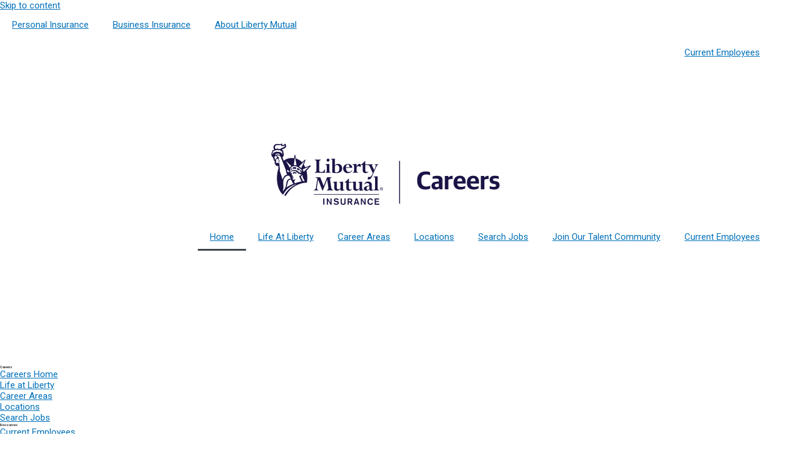

--- FILE ---
content_type: text/html;charset=UTF-8
request_url: https://careers-libertymutual.icims.com/jobs/search?pr=0&searchRelation=keyword_all
body_size: 164354
content:




























<!DOCTYPE html>
<html lang="en-US">
<head>

<!-- END ICIMS PREHEADER --><base href="https://c-11156-20230417-jobs-libertymutualgroup-com.i.icims.com" />

<meta charset="UTF-8">
<meta name="viewport" content="width=device-width, initial-scale=1">
<link rel="profile" href="https://gmpg.org/xfn/11">

<title>Liberty Mutual Careers</title>
<meta name='robots' content='noindex, nofollow' />
<link rel='dns-prefetch' href='//cdnjs.cloudflare.com' />
<link rel="alternate" type="application/rss+xml" title="Liberty Mutual Careers &raquo; Feed" href="https://jobs.libertymutualgroup.com/feed/" />
<link rel="alternate" type="application/rss+xml" title="Liberty Mutual Careers &raquo; Comments Feed" href="https://jobs.libertymutualgroup.com/comments/feed/" />

<link rel='stylesheet' id='custom-upload-field-css' href='/wp-content/plugins/widget-upload-plugin/css/file-upload-field.css?ver=6.1.1' media='all' />
<link rel='stylesheet' id='custom-password-field-css' href='/wp-content/plugins/widget-upload-plugin/css/password-field.css?ver=6.1.1' media='all' />
<link rel='stylesheet' id='custommenu-style2-css' href='/wp-content/plugins/widget-upload-plugin/css/sm-simple.css?ver=6.1.1' media='all' />
<link rel='stylesheet' id='genesis-blocks-style-css-css' href='/wp-content/plugins/genesis-blocks/dist/style-blocks.build.css?ver=1677758810' media='all' />
<link rel='stylesheet' id='mec-select2-style-css' href='/wp-content/plugins/modern-events-calendar-lite/assets/packages/select2/select2.min.css?ver=6.8.20' media='all' />
<link rel='stylesheet' id='mec-font-icons-css' href='/wp-content/plugins/modern-events-calendar-lite/assets/css/iconfonts.css?ver=6.1.1' media='all' />
<link rel='stylesheet' id='mec-frontend-style-css' href='/wp-content/plugins/modern-events-calendar-lite/assets/css/frontend.min.css?ver=6.8.20' media='all' />
<link rel='stylesheet' id='mec-tooltip-style-css' href='/wp-content/plugins/modern-events-calendar-lite/assets/packages/tooltip/tooltip.css?ver=6.1.1' media='all' />
<link rel='stylesheet' id='mec-tooltip-shadow-style-css' href='/wp-content/plugins/modern-events-calendar-lite/assets/packages/tooltip/tooltipster-sideTip-shadow.min.css?ver=6.1.1' media='all' />
<link rel='stylesheet' id='featherlight-css' href='/wp-content/plugins/modern-events-calendar-lite/assets/packages/featherlight/featherlight.css?ver=6.1.1' media='all' />
<link rel='stylesheet' id='mec-lity-style-css' href='/wp-content/plugins/modern-events-calendar-lite/assets/packages/lity/lity.min.css?ver=6.1.1' media='all' />
<link rel='stylesheet' id='mec-general-calendar-style-css' href='/wp-content/plugins/modern-events-calendar-lite/assets/css/mec-general-calendar.css?ver=6.1.1' media='all' />
<link rel='stylesheet' id='astra-theme-css-css' href='/wp-content/themes/astra/assets/css/minified/main.min.css?ver=3.9.2' media='all' />
<style id='astra-theme-css-inline-css'>
:root{--ast-container-default-xlg-padding:6.67em;--ast-container-default-lg-padding:5.67em;--ast-container-default-slg-padding:4.34em;--ast-container-default-md-padding:3.34em;--ast-container-default-sm-padding:6.67em;--ast-container-default-xs-padding:2.4em;--ast-container-default-xxs-padding:1.4em;}html{font-size:93.75%;}a,.page-title{color:var(--ast-global-color-0);}a:hover,a:focus{color:var(--ast-global-color-1);}body,button,input,select,textarea,.ast-button,.ast-custom-button{font-family:-apple-system,BlinkMacSystemFont,Segoe UI,Roboto,Oxygen-Sans,Ubuntu,Cantarell,Helvetica Neue,sans-serif;font-weight:inherit;font-size:15px;font-size:1rem;}blockquote{color:var(--ast-global-color-3);}.site-title{font-size:35px;font-size:2.33333333333rem;display:block;}.ast-archive-description .ast-archive-title{font-size:40px;font-size:2.66666666667rem;}.site-header .site-description{font-size:15px;font-size:1rem;display:none;}.entry-title{font-size:30px;font-size:2rem;}h1,.entry-content h1{font-size:40px;font-size:2.66666666667rem;}h2,.entry-content h2{font-size:3px;font-size:0.2rem;}h3,.entry-content h3{font-size:25px;font-size:1.66666666667rem;}h4,.entry-content h4{font-size:20px;font-size:1.33333333333rem;}h5,.entry-content h5{font-size:18px;font-size:1.2rem;}h6,.entry-content h6{font-size:15px;font-size:1rem;}.ast-single-post .entry-title,.page-title{font-size:30px;font-size:2rem;}::selection{background-color:var(--ast-global-color-0);color:#ffffff;}body,h1,.entry-title a,.entry-content h1,h2,.entry-content h2,h3,.entry-content h3,h4,.entry-content h4,h5,.entry-content h5,h6,.entry-content h6{color:var(--ast-global-color-3);}.tagcloud a:hover,.tagcloud a:focus,.tagcloud a.current-item{color:#ffffff;border-color:var(--ast-global-color-0);background-color:var(--ast-global-color-0);}input:focus,input[type="text"]:focus,input[type="email"]:focus,input[type="url"]:focus,input[type="password"]:focus,input[type="reset"]:focus,input[type="search"]:focus,textarea:focus{border-color:var(--ast-global-color-0);}input[type="radio"]:checked,input[type=reset],input[type="checkbox"]:checked,input[type="checkbox"]:hover:checked,input[type="checkbox"]:focus:checked,input[type=range]::-webkit-slider-thumb{border-color:var(--ast-global-color-0);background-color:var(--ast-global-color-0);box-shadow:none;}.site-footer a:hover + .post-count,.site-footer a:focus + .post-count{background:var(--ast-global-color-0);border-color:var(--ast-global-color-0);}.single .nav-links .nav-previous,.single .nav-links .nav-next{color:var(--ast-global-color-0);}.entry-meta,.entry-meta *{line-height:1.45;color:var(--ast-global-color-0);}.entry-meta a:hover,.entry-meta a:hover *,.entry-meta a:focus,.entry-meta a:focus *,.page-links > .page-link,.page-links .page-link:hover,.post-navigation a:hover{color:var(--ast-global-color-1);}#cat option,.secondary .calendar_wrap thead a,.secondary .calendar_wrap thead a:visited{color:var(--ast-global-color-0);}.secondary .calendar_wrap #today,.ast-progress-val span{background:var(--ast-global-color-0);}.secondary a:hover + .post-count,.secondary a:focus + .post-count{background:var(--ast-global-color-0);border-color:var(--ast-global-color-0);}.calendar_wrap #today > a{color:#ffffff;}.page-links .page-link,.single .post-navigation a{color:var(--ast-global-color-0);}.ast-archive-title{color:var(--ast-global-color-2);}.wp-block-latest-posts > li > a{color:var(--ast-global-color-2);}.widget-title{font-size:21px;font-size:1.4rem;color:var(--ast-global-color-2);}.ast-single-post .entry-content a,.ast-comment-content a:not(.ast-comment-edit-reply-wrap a){text-decoration:underline;}.ast-single-post .wp-block-button .wp-block-button__link,.ast-single-post .elementor-button-wrapper .elementor-button,.ast-single-post .entry-content .uagb-tab a,.ast-single-post .entry-content .uagb-ifb-cta a,.ast-single-post .entry-content .wp-block-uagb-buttons a,.ast-single-post .entry-content .uabb-module-content a,.ast-single-post .entry-content .uagb-post-grid a,.ast-single-post .entry-content .uagb-timeline a,.ast-single-post .entry-content .uagb-toc__wrap a,.ast-single-post .entry-content .uagb-taxomony-box a,.ast-single-post .entry-content .woocommerce a,.entry-content .wp-block-latest-posts > li > a{text-decoration:none;}.ast-logo-title-inline .site-logo-img{padding-right:1em;}.site-logo-img img{ transition:all 0.2s linear;}.ast-page-builder-template .hentry {margin: 0;}.ast-page-builder-template .site-content > .ast-container {max-width: 100%;padding: 0;}.ast-page-builder-template .site-content #primary {padding: 0;margin: 0;}.ast-page-builder-template .no-results {text-align: center;margin: 4em auto;}.ast-page-builder-template .ast-pagination {padding: 2em;}.ast-page-builder-template .entry-header.ast-no-title.ast-no-thumbnail {margin-top: 0;}.ast-page-builder-template .entry-header.ast-header-without-markup {margin-top: 0;margin-bottom: 0;}.ast-page-builder-template .entry-header.ast-no-title.ast-no-meta {margin-bottom: 0;}.ast-page-builder-template.single .post-navigation {padding-bottom: 2em;}.ast-page-builder-template.single-post .site-content > .ast-container {max-width: 100%;}.ast-page-builder-template .entry-header {margin-top: 4em;margin-left: auto;margin-right: auto;padding-left: 20px;padding-right: 20px;}.single.ast-page-builder-template .entry-header {padding-left: 20px;padding-right: 20px;}.ast-page-builder-template .ast-archive-description {margin: 4em auto 0;padding-left: 20px;padding-right: 20px;}@media (max-width:921px){#ast-desktop-header{display:none;}}@media (min-width:921px){#ast-mobile-header{display:none;}}.wp-block-buttons.aligncenter{justify-content:center;}@media (max-width:921px){.ast-theme-transparent-header #primary,.ast-theme-transparent-header #secondary{padding:0;}}@media (max-width:921px){.ast-plain-container.ast-no-sidebar #primary{padding:0;}}.ast-plain-container.ast-no-sidebar #primary{margin-top:0;margin-bottom:0;}.wp-block-button.is-style-outline .wp-block-button__link{border-color:var(--ast-global-color-0);}.wp-block-button.is-style-outline > .wp-block-button__link:not(.has-text-color),.wp-block-button.wp-block-button__link.is-style-outline:not(.has-text-color){color:var(--ast-global-color-0);}.wp-block-button.is-style-outline .wp-block-button__link:hover,.wp-block-button.is-style-outline .wp-block-button__link:focus{color:#ffffff !important;background-color:var(--ast-global-color-1);border-color:var(--ast-global-color-1);}.post-page-numbers.current .page-link,.ast-pagination .page-numbers.current{color:#ffffff;border-color:var(--ast-global-color-0);background-color:var(--ast-global-color-0);border-radius:2px;}h1.widget-title{font-weight:inherit;}h2.widget-title{font-weight:inherit;}h3.widget-title{font-weight:inherit;}@media (max-width:921px){.ast-separate-container #primary,.ast-separate-container #secondary{padding:1.5em 0;}#primary,#secondary{padding:1.5em 0;margin:0;}.ast-left-sidebar #content > .ast-container{display:flex;flex-direction:column-reverse;width:100%;}.ast-separate-container .ast-article-post,.ast-separate-container .ast-article-single{padding:1.5em 2.14em;}.ast-author-box img.avatar{margin:20px 0 0 0;}}@media (min-width:922px){.ast-separate-container.ast-right-sidebar #primary,.ast-separate-container.ast-left-sidebar #primary{border:0;}.search-no-results.ast-separate-container #primary{margin-bottom:4em;}}.wp-block-button .wp-block-button__link{color:#ffffff;}.wp-block-button .wp-block-button__link:hover,.wp-block-button .wp-block-button__link:focus{color:#ffffff;background-color:var(--ast-global-color-1);border-color:var(--ast-global-color-1);}.wp-block-button .wp-block-button__link,.wp-block-search .wp-block-search__button,body .wp-block-file .wp-block-file__button{border-color:var(--ast-global-color-0);background-color:var(--ast-global-color-0);color:#ffffff;font-family:inherit;font-weight:inherit;line-height:1;border-radius:2px;padding-top:15px;padding-right:30px;padding-bottom:15px;padding-left:30px;}@media (max-width:921px){.wp-block-button .wp-block-button__link,.wp-block-search .wp-block-search__button,body .wp-block-file .wp-block-file__button{padding-top:14px;padding-right:28px;padding-bottom:14px;padding-left:28px;}}@media (max-width:544px){.wp-block-button .wp-block-button__link,.wp-block-search .wp-block-search__button,body .wp-block-file .wp-block-file__button{padding-top:12px;padding-right:24px;padding-bottom:12px;padding-left:24px;}}.menu-toggle,button,.ast-button,.ast-custom-button,.button,input#submit,input[type="button"],input[type="submit"],input[type="reset"],form[CLASS*="wp-block-search__"].wp-block-search .wp-block-search__inside-wrapper .wp-block-search__button,body .wp-block-file .wp-block-file__button{border-style:solid;border-top-width:0;border-right-width:0;border-left-width:0;border-bottom-width:0;color:#ffffff;border-color:var(--ast-global-color-0);background-color:var(--ast-global-color-0);border-radius:2px;padding-top:15px;padding-right:30px;padding-bottom:15px;padding-left:30px;font-family:inherit;font-weight:inherit;line-height:1;}button:focus,.menu-toggle:hover,button:hover,.ast-button:hover,.ast-custom-button:hover .button:hover,.ast-custom-button:hover ,input[type=reset]:hover,input[type=reset]:focus,input#submit:hover,input#submit:focus,input[type="button"]:hover,input[type="button"]:focus,input[type="submit"]:hover,input[type="submit"]:focus,form[CLASS*="wp-block-search__"].wp-block-search .wp-block-search__inside-wrapper .wp-block-search__button:hover,form[CLASS*="wp-block-search__"].wp-block-search .wp-block-search__inside-wrapper .wp-block-search__button:focus,body .wp-block-file .wp-block-file__button:hover,body .wp-block-file .wp-block-file__button:focus{color:#ffffff;background-color:var(--ast-global-color-1);border-color:var(--ast-global-color-1);}@media (min-width:544px){.ast-container{max-width:100%;}}@media (max-width:544px){.ast-separate-container .ast-article-post,.ast-separate-container .ast-article-single,.ast-separate-container .comments-title,.ast-separate-container .ast-archive-description{padding:1.5em 1em;}.ast-separate-container #content .ast-container{padding-left:0.54em;padding-right:0.54em;}.ast-separate-container .ast-comment-list li.depth-1{padding:1.5em 1em;margin-bottom:1.5em;}.ast-separate-container .ast-comment-list .bypostauthor{padding:.5em;}.ast-search-menu-icon.ast-dropdown-active .search-field{width:170px;}.menu-toggle,button,.ast-button,.button,input#submit,input[type="button"],input[type="submit"],input[type="reset"]{padding-top:12px;padding-right:24px;padding-bottom:12px;padding-left:24px;}}@media (max-width:921px){.menu-toggle,button,.ast-button,.button,input#submit,input[type="button"],input[type="submit"],input[type="reset"]{padding-top:14px;padding-right:28px;padding-bottom:14px;padding-left:28px;}.ast-mobile-header-stack .main-header-bar .ast-search-menu-icon{display:inline-block;}.ast-header-break-point.ast-header-custom-item-outside .ast-mobile-header-stack .main-header-bar .ast-search-icon{margin:0;}.ast-comment-avatar-wrap img{max-width:2.5em;}.ast-separate-container .ast-comment-list li.depth-1{padding:1.5em 2.14em;}.ast-separate-container .comment-respond{padding:2em 2.14em;}.ast-comment-meta{padding:0 1.8888em 1.3333em;}}@media (max-width:921px){.site-title{display:block;}.ast-archive-description .ast-archive-title{font-size:40px;}.site-header .site-description{display:none;}.entry-title{font-size:30px;}h1,.entry-content h1{font-size:30px;}h2,.entry-content h2{font-size:25px;}h3,.entry-content h3{font-size:20px;}.ast-single-post .entry-title,.page-title{font-size:30px;}}@media (max-width:544px){.site-title{display:block;}.ast-archive-description .ast-archive-title{font-size:40px;}.site-header .site-description{display:none;}.entry-title{font-size:30px;}h1,.entry-content h1{font-size:30px;}h2,.entry-content h2{font-size:25px;}h3,.entry-content h3{font-size:20px;}.ast-single-post .entry-title,.page-title{font-size:30px;}}@media (max-width:921px){html{font-size:85.5%;}}@media (max-width:544px){html{font-size:85.5%;}}@media (min-width:922px){.ast-container{max-width:1240px;}}@media (min-width:922px){.site-content .ast-container{display:flex;}}@media (max-width:921px){.site-content .ast-container{flex-direction:column;}}@media (min-width:922px){.main-header-menu .sub-menu .menu-item.ast-left-align-sub-menu:hover > .sub-menu,.main-header-menu .sub-menu .menu-item.ast-left-align-sub-menu.focus > .sub-menu{margin-left:-0px;}}.ast-theme-transparent-header [data-section="section-header-mobile-trigger"] .ast-button-wrap .ast-mobile-menu-trigger-minimal{background:transparent;}blockquote,cite {font-style: initial;}.wp-block-file {display: flex;align-items: center;flex-wrap: wrap;justify-content: space-between;}.wp-block-pullquote {border: none;}.wp-block-pullquote blockquote::before {content: "\201D";font-family: "Helvetica",sans-serif;display: flex;transform: rotate( 180deg );font-size: 6rem;font-style: normal;line-height: 1;font-weight: bold;align-items: center;justify-content: center;}.has-text-align-right > blockquote::before {justify-content: flex-start;}.has-text-align-left > blockquote::before {justify-content: flex-end;}figure.wp-block-pullquote.is-style-solid-color blockquote {max-width: 100%;text-align: inherit;}html body {--wp--custom--ast-default-block-top-padding: ;--wp--custom--ast-default-block-right-padding: ;--wp--custom--ast-default-block-bottom-padding: ;--wp--custom--ast-default-block-left-padding: ;--wp--custom--ast-container-width: 1200px;--wp--custom--ast-content-width-size: 910px;--wp--custom--ast-wide-width-size: 1200px;}@media(max-width: 921px) {html body {--wp--custom--ast-default-block-top-padding: ;--wp--custom--ast-default-block-right-padding: ;--wp--custom--ast-default-block-bottom-padding: ;--wp--custom--ast-default-block-left-padding: ;}}@media(max-width: 544px) {html body {--wp--custom--ast-default-block-top-padding: ;--wp--custom--ast-default-block-right-padding: ;--wp--custom--ast-default-block-bottom-padding: ;--wp--custom--ast-default-block-left-padding: ;}}.entry-content > .wp-block-group,.entry-content > .wp-block-cover,.entry-content > .wp-block-columns {padding-top: var(--wp--custom--ast-default-block-top-padding);padding-right: var(--wp--custom--ast-default-block-right-padding);padding-bottom: var(--wp--custom--ast-default-block-bottom-padding);padding-left: var(--wp--custom--ast-default-block-left-padding);}.ast-plain-container.ast-no-sidebar .entry-content .alignfull,.ast-page-builder-template .ast-no-sidebar .entry-content .alignfull {margin-left: calc( -50vw + 50%);margin-right: calc( -50vw + 50%);max-width: 100vw;width: 100vw;}.ast-plain-container.ast-no-sidebar .entry-content .alignfull .alignfull,.ast-page-builder-template.ast-no-sidebar .entry-content .alignfull .alignfull,.ast-plain-container.ast-no-sidebar .entry-content .alignfull .alignwide,.ast-page-builder-template.ast-no-sidebar .entry-content .alignfull .alignwide,.ast-plain-container.ast-no-sidebar .entry-content .alignwide .alignfull,.ast-page-builder-template.ast-no-sidebar .entry-content .alignwide .alignfull,.ast-plain-container.ast-no-sidebar .entry-content .alignwide .alignwide,.ast-page-builder-template.ast-no-sidebar .entry-content .alignwide .alignwide,.ast-plain-container.ast-no-sidebar .entry-content .wp-block-column .alignfull,.ast-page-builder-template.ast-no-sidebar .entry-content .wp-block-column .alignfull,.ast-plain-container.ast-no-sidebar .entry-content .wp-block-column .alignwide,.ast-page-builder-template.ast-no-sidebar .entry-content .wp-block-column .alignwide {margin-left: auto;margin-right: auto;width: 100%;}[ast-blocks-layout] .wp-block-separator:not(.is-style-dots) {height: 0;}[ast-blocks-layout] .wp-block-separator {margin: 20px auto;}[ast-blocks-layout] .wp-block-separator:not(.is-style-wide):not(.is-style-dots) {max-width: 100px;}[ast-blocks-layout] .wp-block-separator.has-background {padding: 0;}.entry-content[ast-blocks-layout] > * {max-width: var(--wp--custom--ast-content-width-size);margin-left: auto;margin-right: auto;}.entry-content[ast-blocks-layout] > .alignwide,.entry-content[ast-blocks-layout] .wp-block-cover__inner-container,.entry-content[ast-blocks-layout] > p {max-width: var(--wp--custom--ast-wide-width-size);}.entry-content[ast-blocks-layout] .alignfull {max-width: none;}.entry-content .wp-block-columns {margin-bottom: 0;}blockquote {margin: 1.5em;border: none;}.wp-block-quote:not(.has-text-align-right):not(.has-text-align-center) {border-left: 5px solid rgba(0,0,0,0.05);}.has-text-align-right > blockquote,blockquote.has-text-align-right {border-right: 5px solid rgba(0,0,0,0.05);}.has-text-align-left > blockquote,blockquote.has-text-align-left {border-left: 5px solid rgba(0,0,0,0.05);}.wp-block-site-tagline,.wp-block-latest-posts .read-more {margin-top: 15px;}.wp-block-loginout p label {display: block;}.wp-block-loginout p:not(.login-remember):not(.login-submit) input {width: 100%;}.wp-block-loginout input:focus {border-color: transparent;}.wp-block-loginout input:focus {outline: thin dotted;}.entry-content .wp-block-media-text .wp-block-media-text__content {padding: 0 0 0 8%;}.entry-content .wp-block-media-text.has-media-on-the-right .wp-block-media-text__content {padding: 0 8% 0 0;}.entry-content .wp-block-media-text.has-background .wp-block-media-text__content {padding: 8%;}.entry-content .wp-block-cover:not([class*="background-color"]) .wp-block-cover__inner-container,.entry-content .wp-block-cover:not([class*="background-color"]) .wp-block-cover-image-text,.entry-content .wp-block-cover:not([class*="background-color"]) .wp-block-cover-text,.entry-content .wp-block-cover-image:not([class*="background-color"]) .wp-block-cover__inner-container,.entry-content .wp-block-cover-image:not([class*="background-color"]) .wp-block-cover-image-text,.entry-content .wp-block-cover-image:not([class*="background-color"]) .wp-block-cover-text {color: var(--ast-global-color-5);}.wp-block-loginout .login-remember input {width: 1.1rem;height: 1.1rem;margin: 0 5px 4px 0;vertical-align: middle;}.wp-block-latest-posts > li > *:first-child,.wp-block-latest-posts:not(.is-grid) > li:first-child {margin-top: 0;}.wp-block-latest-posts > li > a {font-size: 28px;}.wp-block-latest-posts > li > *,.wp-block-latest-posts:not(.is-grid) > li {margin-top: 15px;margin-bottom: 15px;}.wp-block-latest-posts .wp-block-latest-posts__post-date,.wp-block-latest-posts .wp-block-latest-posts__post-author {font-size: 15px;}@media (max-width:544px){.wp-block-columns .wp-block-column:not(:last-child){margin-bottom:20px;}.wp-block-latest-posts{margin:0;}}@media( max-width: 600px ) {.entry-content .wp-block-media-text .wp-block-media-text__content,.entry-content .wp-block-media-text.has-media-on-the-right .wp-block-media-text__content {padding: 8% 0 0;}.entry-content .wp-block-media-text.has-background .wp-block-media-text__content {padding: 8%;}}:root .has-ast-global-color-0-color{color:var(--ast-global-color-0);}:root .has-ast-global-color-0-background-color{background-color:var(--ast-global-color-0);}:root .wp-block-button .has-ast-global-color-0-color{color:var(--ast-global-color-0);}:root .wp-block-button .has-ast-global-color-0-background-color{background-color:var(--ast-global-color-0);}:root .has-ast-global-color-1-color{color:var(--ast-global-color-1);}:root .has-ast-global-color-1-background-color{background-color:var(--ast-global-color-1);}:root .wp-block-button .has-ast-global-color-1-color{color:var(--ast-global-color-1);}:root .wp-block-button .has-ast-global-color-1-background-color{background-color:var(--ast-global-color-1);}:root .has-ast-global-color-2-color{color:var(--ast-global-color-2);}:root .has-ast-global-color-2-background-color{background-color:var(--ast-global-color-2);}:root .wp-block-button .has-ast-global-color-2-color{color:var(--ast-global-color-2);}:root .wp-block-button .has-ast-global-color-2-background-color{background-color:var(--ast-global-color-2);}:root .has-ast-global-color-3-color{color:var(--ast-global-color-3);}:root .has-ast-global-color-3-background-color{background-color:var(--ast-global-color-3);}:root .wp-block-button .has-ast-global-color-3-color{color:var(--ast-global-color-3);}:root .wp-block-button .has-ast-global-color-3-background-color{background-color:var(--ast-global-color-3);}:root .has-ast-global-color-4-color{color:var(--ast-global-color-4);}:root .has-ast-global-color-4-background-color{background-color:var(--ast-global-color-4);}:root .wp-block-button .has-ast-global-color-4-color{color:var(--ast-global-color-4);}:root .wp-block-button .has-ast-global-color-4-background-color{background-color:var(--ast-global-color-4);}:root .has-ast-global-color-5-color{color:var(--ast-global-color-5);}:root .has-ast-global-color-5-background-color{background-color:var(--ast-global-color-5);}:root .wp-block-button .has-ast-global-color-5-color{color:var(--ast-global-color-5);}:root .wp-block-button .has-ast-global-color-5-background-color{background-color:var(--ast-global-color-5);}:root .has-ast-global-color-6-color{color:var(--ast-global-color-6);}:root .has-ast-global-color-6-background-color{background-color:var(--ast-global-color-6);}:root .wp-block-button .has-ast-global-color-6-color{color:var(--ast-global-color-6);}:root .wp-block-button .has-ast-global-color-6-background-color{background-color:var(--ast-global-color-6);}:root .has-ast-global-color-7-color{color:var(--ast-global-color-7);}:root .has-ast-global-color-7-background-color{background-color:var(--ast-global-color-7);}:root .wp-block-button .has-ast-global-color-7-color{color:var(--ast-global-color-7);}:root .wp-block-button .has-ast-global-color-7-background-color{background-color:var(--ast-global-color-7);}:root .has-ast-global-color-8-color{color:var(--ast-global-color-8);}:root .has-ast-global-color-8-background-color{background-color:var(--ast-global-color-8);}:root .wp-block-button .has-ast-global-color-8-color{color:var(--ast-global-color-8);}:root .wp-block-button .has-ast-global-color-8-background-color{background-color:var(--ast-global-color-8);}:root{--ast-global-color-0:#0170B9;--ast-global-color-1:#3a3a3a;--ast-global-color-2:#3a3a3a;--ast-global-color-3:#4B4F58;--ast-global-color-4:#F5F5F5;--ast-global-color-5:#FFFFFF;--ast-global-color-6:#E5E5E5;--ast-global-color-7:#424242;--ast-global-color-8:#000000;}:root {--ast-border-color : #dddddd;}.ast-theme-transparent-header #masthead .site-logo-img .transparent-custom-logo .astra-logo-svg{width:150px;}.ast-theme-transparent-header #masthead .site-logo-img .transparent-custom-logo img{ max-width:150px;}@media (max-width:921px){.ast-theme-transparent-header #masthead .site-logo-img .transparent-custom-logo .astra-logo-svg{width:120px;}.ast-theme-transparent-header #masthead .site-logo-img .transparent-custom-logo img{ max-width:120px;}}@media (max-width:543px){.ast-theme-transparent-header #masthead .site-logo-img .transparent-custom-logo .astra-logo-svg{width:100px;}.ast-theme-transparent-header #masthead .site-logo-img .transparent-custom-logo img{ max-width:100px;}}@media (min-width:921px){.ast-theme-transparent-header #masthead{position:absolute;left:0;right:0;}.ast-theme-transparent-header .main-header-bar,.ast-theme-transparent-header.ast-header-break-point .main-header-bar{background:none;}body.elementor-editor-active.ast-theme-transparent-header #masthead,.fl-builder-edit .ast-theme-transparent-header #masthead,body.vc_editor.ast-theme-transparent-header #masthead,body.brz-ed.ast-theme-transparent-header #masthead{z-index:0;}.ast-header-break-point.ast-replace-site-logo-transparent.ast-theme-transparent-header .custom-mobile-logo-link{display:none;}.ast-header-break-point.ast-replace-site-logo-transparent.ast-theme-transparent-header .transparent-custom-logo{display:inline-block;}.ast-theme-transparent-header .ast-above-header,.ast-theme-transparent-header .ast-above-header.ast-above-header-bar{background-image:none;background-color:transparent;}.ast-theme-transparent-header .ast-below-header{background-image:none;background-color:transparent;}}@media (max-width:921px){.ast-theme-transparent-header #masthead{position:absolute;left:0;right:0;}.ast-theme-transparent-header .main-header-bar,.ast-theme-transparent-header.ast-header-break-point .main-header-bar{background:none;}body.elementor-editor-active.ast-theme-transparent-header #masthead,.fl-builder-edit .ast-theme-transparent-header #masthead,body.vc_editor.ast-theme-transparent-header #masthead,body.brz-ed.ast-theme-transparent-header #masthead{z-index:0;}.ast-header-break-point.ast-replace-site-logo-transparent.ast-theme-transparent-header .custom-mobile-logo-link{display:none;}.ast-header-break-point.ast-replace-site-logo-transparent.ast-theme-transparent-header .transparent-custom-logo{display:inline-block;}.ast-theme-transparent-header .ast-above-header,.ast-theme-transparent-header .ast-above-header.ast-above-header-bar{background-image:none;background-color:transparent;}.ast-theme-transparent-header .ast-below-header{background-image:none;background-color:transparent;}}.ast-theme-transparent-header #ast-desktop-header > [CLASS*="-header-wrap"]:nth-last-child(2) > [CLASS*="-header-bar"],.ast-theme-transparent-header.ast-header-break-point #ast-mobile-header > [CLASS*="-header-wrap"]:nth-last-child(2) > [CLASS*="-header-bar"]{border-bottom-width:0px;border-bottom-style:solid;}.ast-breadcrumbs .trail-browse,.ast-breadcrumbs .trail-items,.ast-breadcrumbs .trail-items li{display:inline-block;margin:0;padding:0;border:none;background:inherit;text-indent:0;}.ast-breadcrumbs .trail-browse{font-size:inherit;font-style:inherit;font-weight:inherit;color:inherit;}.ast-breadcrumbs .trail-items{list-style:none;}.trail-items li::after{padding:0 0.3em;content:"\00bb";}.trail-items li:last-of-type::after{display:none;}h1,.entry-content h1,h2,.entry-content h2,h3,.entry-content h3,h4,.entry-content h4,h5,.entry-content h5,h6,.entry-content h6{color:var(--ast-global-color-2);}.entry-title a{color:var(--ast-global-color-2);}@media (max-width:921px){.ast-builder-grid-row-container.ast-builder-grid-row-tablet-3-firstrow .ast-builder-grid-row > *:first-child,.ast-builder-grid-row-container.ast-builder-grid-row-tablet-3-lastrow .ast-builder-grid-row > *:last-child{grid-column:1 / -1;}}@media (max-width:544px){.ast-builder-grid-row-container.ast-builder-grid-row-mobile-3-firstrow .ast-builder-grid-row > *:first-child,.ast-builder-grid-row-container.ast-builder-grid-row-mobile-3-lastrow .ast-builder-grid-row > *:last-child{grid-column:1 / -1;}}.ast-builder-layout-element[data-section="title_tagline"]{display:flex;}@media (max-width:921px){.ast-header-break-point .ast-builder-layout-element[data-section="title_tagline"]{display:flex;}}@media (max-width:544px){.ast-header-break-point .ast-builder-layout-element[data-section="title_tagline"]{display:flex;}}.ast-builder-menu-1{font-family:inherit;font-weight:inherit;}.ast-builder-menu-1 .sub-menu,.ast-builder-menu-1 .inline-on-mobile .sub-menu{border-top-width:2px;border-bottom-width:0px;border-right-width:0px;border-left-width:0px;border-color:var(--ast-global-color-0);border-style:solid;border-radius:0px;}.ast-builder-menu-1 .main-header-menu > .menu-item > .sub-menu,.ast-builder-menu-1 .main-header-menu > .menu-item > .astra-full-megamenu-wrapper{margin-top:0px;}.ast-desktop .ast-builder-menu-1 .main-header-menu > .menu-item > .sub-menu:before,.ast-desktop .ast-builder-menu-1 .main-header-menu > .menu-item > .astra-full-megamenu-wrapper:before{height:calc( 0px + 5px );}.ast-desktop .ast-builder-menu-1 .menu-item .sub-menu .menu-link{border-style:none;}@media (max-width:921px){.ast-header-break-point .ast-builder-menu-1 .menu-item.menu-item-has-children > .ast-menu-toggle{top:0;}.ast-builder-menu-1 .menu-item-has-children > .menu-link:after{content:unset;}}@media (max-width:544px){.ast-header-break-point .ast-builder-menu-1 .menu-item.menu-item-has-children > .ast-menu-toggle{top:0;}}.ast-builder-menu-1{display:flex;}@media (max-width:921px){.ast-header-break-point .ast-builder-menu-1{display:flex;}}@media (max-width:544px){.ast-header-break-point .ast-builder-menu-1{display:flex;}}.site-below-footer-wrap{padding-top:20px;padding-bottom:20px;}.site-below-footer-wrap[data-section="section-below-footer-builder"]{background-color:#eeeeee;;min-height:80px;}.site-below-footer-wrap[data-section="section-below-footer-builder"] .ast-builder-grid-row{max-width:1200px;margin-left:auto;margin-right:auto;}.site-below-footer-wrap[data-section="section-below-footer-builder"] .ast-builder-grid-row,.site-below-footer-wrap[data-section="section-below-footer-builder"] .site-footer-section{align-items:flex-start;}.site-below-footer-wrap[data-section="section-below-footer-builder"].ast-footer-row-inline .site-footer-section{display:flex;margin-bottom:0;}.ast-builder-grid-row-full .ast-builder-grid-row{grid-template-columns:1fr;}@media (max-width:921px){.site-below-footer-wrap[data-section="section-below-footer-builder"].ast-footer-row-tablet-inline .site-footer-section{display:flex;margin-bottom:0;}.site-below-footer-wrap[data-section="section-below-footer-builder"].ast-footer-row-tablet-stack .site-footer-section{display:block;margin-bottom:10px;}.ast-builder-grid-row-container.ast-builder-grid-row-tablet-full .ast-builder-grid-row{grid-template-columns:1fr;}}@media (max-width:544px){.site-below-footer-wrap[data-section="section-below-footer-builder"].ast-footer-row-mobile-inline .site-footer-section{display:flex;margin-bottom:0;}.site-below-footer-wrap[data-section="section-below-footer-builder"].ast-footer-row-mobile-stack .site-footer-section{display:block;margin-bottom:10px;}.ast-builder-grid-row-container.ast-builder-grid-row-mobile-full .ast-builder-grid-row{grid-template-columns:1fr;}}.site-below-footer-wrap[data-section="section-below-footer-builder"]{display:grid;}@media (max-width:921px){.ast-header-break-point .site-below-footer-wrap[data-section="section-below-footer-builder"]{display:grid;}}@media (max-width:544px){.ast-header-break-point .site-below-footer-wrap[data-section="section-below-footer-builder"]{display:grid;}}.ast-footer-copyright{text-align:center;}.ast-footer-copyright {color:var(--ast-global-color-3);}@media (max-width:921px){.ast-footer-copyright{text-align:center;}}@media (max-width:544px){.ast-footer-copyright{text-align:center;}}.ast-footer-copyright.ast-builder-layout-element{display:flex;}@media (max-width:921px){.ast-header-break-point .ast-footer-copyright.ast-builder-layout-element{display:flex;}}@media (max-width:544px){.ast-header-break-point .ast-footer-copyright.ast-builder-layout-element{display:flex;}}.elementor-widget-heading .elementor-heading-title{margin:0;}.elementor-post.elementor-grid-item.hentry{margin-bottom:0;}.woocommerce div.product .elementor-element.elementor-products-grid .related.products ul.products li.product,.elementor-element .elementor-wc-products .woocommerce[class*='columns-'] ul.products li.product{width:auto;margin:0;float:none;}.elementor-toc__list-wrapper{margin:0;}.ast-left-sidebar .elementor-section.elementor-section-stretched,.ast-right-sidebar .elementor-section.elementor-section-stretched{max-width:100%;left:0 !important;}.elementor-template-full-width .ast-container{display:block;}@media (max-width:544px){.elementor-element .elementor-wc-products .woocommerce[class*="columns-"] ul.products li.product{width:auto;margin:0;}.elementor-element .woocommerce .woocommerce-result-count{float:none;}}.ast-header-break-point .main-header-bar{border-bottom-width:1px;}@media (min-width:922px){.main-header-bar{border-bottom-width:1px;}}.main-header-menu .menu-item, #astra-footer-menu .menu-item, .main-header-bar .ast-masthead-custom-menu-items{-js-display:flex;display:flex;-webkit-box-pack:center;-webkit-justify-content:center;-moz-box-pack:center;-ms-flex-pack:center;justify-content:center;-webkit-box-orient:vertical;-webkit-box-direction:normal;-webkit-flex-direction:column;-moz-box-orient:vertical;-moz-box-direction:normal;-ms-flex-direction:column;flex-direction:column;}.main-header-menu > .menu-item > .menu-link, #astra-footer-menu > .menu-item > .menu-link{height:100%;-webkit-box-align:center;-webkit-align-items:center;-moz-box-align:center;-ms-flex-align:center;align-items:center;-js-display:flex;display:flex;}.ast-header-break-point .main-navigation ul .menu-item .menu-link .icon-arrow:first-of-type svg{top:.2em;margin-top:0px;margin-left:0px;width:.65em;transform:translate(0, -2px) rotateZ(270deg);}.ast-mobile-popup-content .ast-submenu-expanded > .ast-menu-toggle{transform:rotateX(180deg);}.ast-separate-container .blog-layout-1, .ast-separate-container .blog-layout-2, .ast-separate-container .blog-layout-3{background-color:transparent;background-image:none;}.ast-separate-container .ast-article-post{background-color:var(--ast-global-color-5);;background-image:none;;}@media (max-width:921px){.ast-separate-container .ast-article-post{background-color:var(--ast-global-color-5);;background-image:none;;}}@media (max-width:544px){.ast-separate-container .ast-article-post{background-color:var(--ast-global-color-5);;background-image:none;;}}.ast-separate-container .ast-article-single:not(.ast-related-post), .ast-separate-container .comments-area .comment-respond,.ast-separate-container .comments-area .ast-comment-list li, .ast-separate-container .ast-woocommerce-container, .ast-separate-container .error-404, .ast-separate-container .no-results, .single.ast-separate-container  .ast-author-meta, .ast-separate-container .related-posts-title-wrapper, .ast-separate-container.ast-two-container #secondary .widget,.ast-separate-container .comments-count-wrapper, .ast-box-layout.ast-plain-container .site-content,.ast-padded-layout.ast-plain-container .site-content, .ast-separate-container .comments-area .comments-title{background-color:var(--ast-global-color-5);;background-image:none;;}@media (max-width:921px){.ast-separate-container .ast-article-single:not(.ast-related-post), .ast-separate-container .comments-area .comment-respond,.ast-separate-container .comments-area .ast-comment-list li, .ast-separate-container .ast-woocommerce-container, .ast-separate-container .error-404, .ast-separate-container .no-results, .single.ast-separate-container  .ast-author-meta, .ast-separate-container .related-posts-title-wrapper, .ast-separate-container.ast-two-container #secondary .widget,.ast-separate-container .comments-count-wrapper, .ast-box-layout.ast-plain-container .site-content,.ast-padded-layout.ast-plain-container .site-content, .ast-separate-container .comments-area .comments-title{background-color:var(--ast-global-color-5);;background-image:none;;}}@media (max-width:544px){.ast-separate-container .ast-article-single:not(.ast-related-post), .ast-separate-container .comments-area .comment-respond,.ast-separate-container .comments-area .ast-comment-list li, .ast-separate-container .ast-woocommerce-container, .ast-separate-container .error-404, .ast-separate-container .no-results, .single.ast-separate-container  .ast-author-meta, .ast-separate-container .related-posts-title-wrapper, .ast-separate-container.ast-two-container #secondary .widget,.ast-separate-container .comments-count-wrapper, .ast-box-layout.ast-plain-container .site-content,.ast-padded-layout.ast-plain-container .site-content, .ast-separate-container .comments-area .comments-title{background-color:var(--ast-global-color-5);;background-image:none;;}}.ast-plain-container, .ast-page-builder-template{background-color:var(--ast-global-color-5);;background-image:none;;}@media (max-width:921px){.ast-plain-container, .ast-page-builder-template{background-color:var(--ast-global-color-5);;background-image:none;;}}@media (max-width:544px){.ast-plain-container, .ast-page-builder-template{background-color:var(--ast-global-color-5);;background-image:none;;}}.ast-mobile-header-content > *,.ast-desktop-header-content > * {padding: 10px 0;height: auto;}.ast-mobile-header-content > *:first-child,.ast-desktop-header-content > *:first-child {padding-top: 10px;}.ast-mobile-header-content > .ast-builder-menu,.ast-desktop-header-content > .ast-builder-menu {padding-top: 0;}.ast-mobile-header-content > *:last-child,.ast-desktop-header-content > *:last-child {padding-bottom: 0;}.ast-mobile-header-content .ast-search-menu-icon.ast-inline-search label,.ast-desktop-header-content .ast-search-menu-icon.ast-inline-search label {width: 100%;}.ast-desktop-header-content .main-header-bar-navigation .ast-submenu-expanded > .ast-menu-toggle::before {transform: rotateX(180deg);}#ast-desktop-header .ast-desktop-header-content,.ast-mobile-header-content .ast-search-icon,.ast-desktop-header-content .ast-search-icon,.ast-mobile-header-wrap .ast-mobile-header-content,.ast-main-header-nav-open.ast-popup-nav-open .ast-mobile-header-wrap .ast-mobile-header-content,.ast-main-header-nav-open.ast-popup-nav-open .ast-desktop-header-content {display: none;}.ast-main-header-nav-open.ast-header-break-point #ast-desktop-header .ast-desktop-header-content,.ast-main-header-nav-open.ast-header-break-point .ast-mobile-header-wrap .ast-mobile-header-content {display: block;}.ast-desktop .ast-desktop-header-content .astra-menu-animation-slide-up > .menu-item > .sub-menu,.ast-desktop .ast-desktop-header-content .astra-menu-animation-slide-up > .menu-item .menu-item > .sub-menu,.ast-desktop .ast-desktop-header-content .astra-menu-animation-slide-down > .menu-item > .sub-menu,.ast-desktop .ast-desktop-header-content .astra-menu-animation-slide-down > .menu-item .menu-item > .sub-menu,.ast-desktop .ast-desktop-header-content .astra-menu-animation-fade > .menu-item > .sub-menu,.ast-desktop .ast-desktop-header-content .astra-menu-animation-fade > .menu-item .menu-item > .sub-menu {opacity: 1;visibility: visible;}.ast-hfb-header.ast-default-menu-enable.ast-header-break-point .ast-mobile-header-wrap .ast-mobile-header-content .main-header-bar-navigation {width: unset;margin: unset;}.ast-mobile-header-content.content-align-flex-end .main-header-bar-navigation .menu-item-has-children > .ast-menu-toggle,.ast-desktop-header-content.content-align-flex-end .main-header-bar-navigation .menu-item-has-children > .ast-menu-toggle {left: calc( 20px - 0.907em);}.ast-mobile-header-content .ast-search-menu-icon,.ast-mobile-header-content .ast-search-menu-icon.slide-search,.ast-desktop-header-content .ast-search-menu-icon,.ast-desktop-header-content .ast-search-menu-icon.slide-search {width: 100%;position: relative;display: block;right: auto;transform: none;}.ast-mobile-header-content .ast-search-menu-icon.slide-search .search-form,.ast-mobile-header-content .ast-search-menu-icon .search-form,.ast-desktop-header-content .ast-search-menu-icon.slide-search .search-form,.ast-desktop-header-content .ast-search-menu-icon .search-form {right: 0;visibility: visible;opacity: 1;position: relative;top: auto;transform: none;padding: 0;display: block;overflow: hidden;}.ast-mobile-header-content .ast-search-menu-icon.ast-inline-search .search-field,.ast-mobile-header-content .ast-search-menu-icon .search-field,.ast-desktop-header-content .ast-search-menu-icon.ast-inline-search .search-field,.ast-desktop-header-content .ast-search-menu-icon .search-field {width: 100%;padding-right: 5.5em;}.ast-mobile-header-content .ast-search-menu-icon .search-submit,.ast-desktop-header-content .ast-search-menu-icon .search-submit {display: block;position: absolute;height: 100%;top: 0;right: 0;padding: 0 1em;border-radius: 0;}.ast-hfb-header.ast-default-menu-enable.ast-header-break-point .ast-mobile-header-wrap .ast-mobile-header-content .main-header-bar-navigation ul .sub-menu .menu-link {padding-left: 30px;}.ast-hfb-header.ast-default-menu-enable.ast-header-break-point .ast-mobile-header-wrap .ast-mobile-header-content .main-header-bar-navigation .sub-menu .menu-item .menu-item .menu-link {padding-left: 40px;}.ast-mobile-popup-drawer.active .ast-mobile-popup-inner{background-color:#ffffff;;}.ast-mobile-header-wrap .ast-mobile-header-content, .ast-desktop-header-content{background-color:#ffffff;;}.ast-mobile-popup-content > *, .ast-mobile-header-content > *, .ast-desktop-popup-content > *, .ast-desktop-header-content > *{padding-top:0px;padding-bottom:0px;}.content-align-flex-start .ast-builder-layout-element{justify-content:flex-start;}.content-align-flex-start .main-header-menu{text-align:left;}.ast-mobile-popup-drawer.active .menu-toggle-close{color:#3a3a3a;}.ast-mobile-header-wrap .ast-primary-header-bar,.ast-primary-header-bar .site-primary-header-wrap{min-height:70px;}.ast-desktop .ast-primary-header-bar .main-header-menu > .menu-item{line-height:70px;}#masthead .ast-container,.site-header-focus-item + .ast-breadcrumbs-wrapper{max-width:100%;padding-left:35px;padding-right:35px;}@media (max-width:921px){#masthead .ast-mobile-header-wrap .ast-primary-header-bar,#masthead .ast-mobile-header-wrap .ast-below-header-bar{padding-left:20px;padding-right:20px;}}.ast-header-break-point .ast-primary-header-bar{border-bottom-width:1px;border-bottom-color:#eaeaea;border-bottom-style:solid;}@media (min-width:922px){.ast-primary-header-bar{border-bottom-width:1px;border-bottom-color:#eaeaea;border-bottom-style:solid;}}.ast-primary-header-bar{background-color:#ffffff;;}.ast-primary-header-bar{display:block;}@media (max-width:921px){.ast-header-break-point .ast-primary-header-bar{display:grid;}}@media (max-width:544px){.ast-header-break-point .ast-primary-header-bar{display:grid;}}[data-section="section-header-mobile-trigger"] .ast-button-wrap .ast-mobile-menu-trigger-minimal{color:var(--ast-global-color-0);border:none;background:transparent;}[data-section="section-header-mobile-trigger"] .ast-button-wrap .mobile-menu-toggle-icon .ast-mobile-svg{width:20px;height:20px;fill:var(--ast-global-color-0);}[data-section="section-header-mobile-trigger"] .ast-button-wrap .mobile-menu-wrap .mobile-menu{color:var(--ast-global-color-0);}.ast-builder-menu-mobile .main-navigation .menu-item > .menu-link{font-family:inherit;font-weight:inherit;}.ast-builder-menu-mobile .main-navigation .menu-item.menu-item-has-children > .ast-menu-toggle{top:0;}.ast-builder-menu-mobile .main-navigation .menu-item-has-children > .menu-link:after{content:unset;}.ast-hfb-header .ast-builder-menu-mobile .main-header-menu, .ast-hfb-header .ast-builder-menu-mobile .main-navigation .menu-item .menu-link, .ast-hfb-header .ast-builder-menu-mobile .main-navigation .menu-item .sub-menu .menu-link{border-style:none;}.ast-builder-menu-mobile .main-navigation .menu-item.menu-item-has-children > .ast-menu-toggle{top:0;}@media (max-width:921px){.ast-builder-menu-mobile .main-navigation .menu-item.menu-item-has-children > .ast-menu-toggle{top:0;}.ast-builder-menu-mobile .main-navigation .menu-item-has-children > .menu-link:after{content:unset;}}@media (max-width:544px){.ast-builder-menu-mobile .main-navigation .menu-item.menu-item-has-children > .ast-menu-toggle{top:0;}}.ast-builder-menu-mobile .main-navigation{display:block;}@media (max-width:921px){.ast-header-break-point .ast-builder-menu-mobile .main-navigation{display:block;}}@media (max-width:544px){.ast-header-break-point .ast-builder-menu-mobile .main-navigation{display:block;}}:root{--e-global-color-astglobalcolor0:#0170B9;--e-global-color-astglobalcolor1:#3a3a3a;--e-global-color-astglobalcolor2:#3a3a3a;--e-global-color-astglobalcolor3:#4B4F58;--e-global-color-astglobalcolor4:#F5F5F5;--e-global-color-astglobalcolor5:#FFFFFF;--e-global-color-astglobalcolor6:#E5E5E5;--e-global-color-astglobalcolor7:#424242;--e-global-color-astglobalcolor8:#000000;}
</style>
<link rel='stylesheet' id='wp-block-library-css' href='/wp-includes/css/dist/block-library/style.min.css?ver=6.1.1' media='all' />
<style id='global-styles-inline-css'>
body{--wp--preset--color--black: #000000;--wp--preset--color--cyan-bluish-gray: #abb8c3;--wp--preset--color--white: #ffffff;--wp--preset--color--pale-pink: #f78da7;--wp--preset--color--vivid-red: #cf2e2e;--wp--preset--color--luminous-vivid-orange: #ff6900;--wp--preset--color--luminous-vivid-amber: #fcb900;--wp--preset--color--light-green-cyan: #7bdcb5;--wp--preset--color--vivid-green-cyan: #00d084;--wp--preset--color--pale-cyan-blue: #8ed1fc;--wp--preset--color--vivid-cyan-blue: #0693e3;--wp--preset--color--vivid-purple: #9b51e0;--wp--preset--color--ast-global-color-0: var(--ast-global-color-0);--wp--preset--color--ast-global-color-1: var(--ast-global-color-1);--wp--preset--color--ast-global-color-2: var(--ast-global-color-2);--wp--preset--color--ast-global-color-3: var(--ast-global-color-3);--wp--preset--color--ast-global-color-4: var(--ast-global-color-4);--wp--preset--color--ast-global-color-5: var(--ast-global-color-5);--wp--preset--color--ast-global-color-6: var(--ast-global-color-6);--wp--preset--color--ast-global-color-7: var(--ast-global-color-7);--wp--preset--color--ast-global-color-8: var(--ast-global-color-8);--wp--preset--gradient--vivid-cyan-blue-to-vivid-purple: linear-gradient(135deg,rgba(6,147,227,1) 0%,rgb(155,81,224) 100%);--wp--preset--gradient--light-green-cyan-to-vivid-green-cyan: linear-gradient(135deg,rgb(122,220,180) 0%,rgb(0,208,130) 100%);--wp--preset--gradient--luminous-vivid-amber-to-luminous-vivid-orange: linear-gradient(135deg,rgba(252,185,0,1) 0%,rgba(255,105,0,1) 100%);--wp--preset--gradient--luminous-vivid-orange-to-vivid-red: linear-gradient(135deg,rgba(255,105,0,1) 0%,rgb(207,46,46) 100%);--wp--preset--gradient--very-light-gray-to-cyan-bluish-gray: linear-gradient(135deg,rgb(238,238,238) 0%,rgb(169,184,195) 100%);--wp--preset--gradient--cool-to-warm-spectrum: linear-gradient(135deg,rgb(74,234,220) 0%,rgb(151,120,209) 20%,rgb(207,42,186) 40%,rgb(238,44,130) 60%,rgb(251,105,98) 80%,rgb(254,248,76) 100%);--wp--preset--gradient--blush-light-purple: linear-gradient(135deg,rgb(255,206,236) 0%,rgb(152,150,240) 100%);--wp--preset--gradient--blush-bordeaux: linear-gradient(135deg,rgb(254,205,165) 0%,rgb(254,45,45) 50%,rgb(107,0,62) 100%);--wp--preset--gradient--luminous-dusk: linear-gradient(135deg,rgb(255,203,112) 0%,rgb(199,81,192) 50%,rgb(65,88,208) 100%);--wp--preset--gradient--pale-ocean: linear-gradient(135deg,rgb(255,245,203) 0%,rgb(182,227,212) 50%,rgb(51,167,181) 100%);--wp--preset--gradient--electric-grass: linear-gradient(135deg,rgb(202,248,128) 0%,rgb(113,206,126) 100%);--wp--preset--gradient--midnight: linear-gradient(135deg,rgb(2,3,129) 0%,rgb(40,116,252) 100%);--wp--preset--duotone--dark-grayscale: url('#wp-duotone-dark-grayscale');--wp--preset--duotone--grayscale: url('#wp-duotone-grayscale');--wp--preset--duotone--purple-yellow: url('#wp-duotone-purple-yellow');--wp--preset--duotone--blue-red: url('#wp-duotone-blue-red');--wp--preset--duotone--midnight: url('#wp-duotone-midnight');--wp--preset--duotone--magenta-yellow: url('#wp-duotone-magenta-yellow');--wp--preset--duotone--purple-green: url('#wp-duotone-purple-green');--wp--preset--duotone--blue-orange: url('#wp-duotone-blue-orange');--wp--preset--font-size--small: 13px;--wp--preset--font-size--medium: 20px;--wp--preset--font-size--large: 36px;--wp--preset--font-size--x-large: 42px;--wp--preset--spacing--20: 0.44rem;--wp--preset--spacing--30: 0.67rem;--wp--preset--spacing--40: 1rem;--wp--preset--spacing--50: 1.5rem;--wp--preset--spacing--60: 2.25rem;--wp--preset--spacing--70: 3.38rem;--wp--preset--spacing--80: 5.06rem;}body { margin: 0;--wp--style--global--content-size: var(--wp--custom--ast-content-width-size);--wp--style--global--wide-size: var(--wp--custom--ast-wide-width-size); }.wp-site-blocks > .alignleft { float: left; margin-right: 2em; }.wp-site-blocks > .alignright { float: right; margin-left: 2em; }.wp-site-blocks > .aligncenter { justify-content: center; margin-left: auto; margin-right: auto; }.wp-site-blocks > * { margin-block-start: 0; margin-block-end: 0; }.wp-site-blocks > * + * { margin-block-start: 24px; }body { --wp--style--block-gap: 24px; }body .is-layout-flow > *{margin-block-start: 0;margin-block-end: 0;}body .is-layout-flow > * + *{margin-block-start: 24px;margin-block-end: 0;}body .is-layout-constrained > *{margin-block-start: 0;margin-block-end: 0;}body .is-layout-constrained > * + *{margin-block-start: 24px;margin-block-end: 0;}body .is-layout-flex{gap: 24px;}body .is-layout-flow > .alignleft{float: left;margin-inline-start: 0;margin-inline-end: 2em;}body .is-layout-flow > .alignright{float: right;margin-inline-start: 2em;margin-inline-end: 0;}body .is-layout-flow > .aligncenter{margin-left: auto !important;margin-right: auto !important;}body .is-layout-constrained > .alignleft{float: left;margin-inline-start: 0;margin-inline-end: 2em;}body .is-layout-constrained > .alignright{float: right;margin-inline-start: 2em;margin-inline-end: 0;}body .is-layout-constrained > .aligncenter{margin-left: auto !important;margin-right: auto !important;}body .is-layout-constrained > :where(:not(.alignleft):not(.alignright):not(.alignfull)){max-width: var(--wp--style--global--content-size);margin-left: auto !important;margin-right: auto !important;}body .is-layout-constrained > .alignwide{max-width: var(--wp--style--global--wide-size);}body .is-layout-flex{display: flex;}body .is-layout-flex{flex-wrap: wrap;align-items: center;}body .is-layout-flex > *{margin: 0;}body{padding-top: 0px;padding-right: 0px;padding-bottom: 0px;padding-left: 0px;}a:where(:not(.wp-element-button)){text-decoration: underline;}.wp-element-button, .wp-block-button__link{background-color: #32373c;border-width: 0;color: #fff;font-family: inherit;font-size: inherit;line-height: inherit;padding: calc(0.667em + 2px) calc(1.333em + 2px);text-decoration: none;}.has-black-color{color: var(--wp--preset--color--black) !important;}.has-cyan-bluish-gray-color{color: var(--wp--preset--color--cyan-bluish-gray) !important;}.has-white-color{color: var(--wp--preset--color--white) !important;}.has-pale-pink-color{color: var(--wp--preset--color--pale-pink) !important;}.has-vivid-red-color{color: var(--wp--preset--color--vivid-red) !important;}.has-luminous-vivid-orange-color{color: var(--wp--preset--color--luminous-vivid-orange) !important;}.has-luminous-vivid-amber-color{color: var(--wp--preset--color--luminous-vivid-amber) !important;}.has-light-green-cyan-color{color: var(--wp--preset--color--light-green-cyan) !important;}.has-vivid-green-cyan-color{color: var(--wp--preset--color--vivid-green-cyan) !important;}.has-pale-cyan-blue-color{color: var(--wp--preset--color--pale-cyan-blue) !important;}.has-vivid-cyan-blue-color{color: var(--wp--preset--color--vivid-cyan-blue) !important;}.has-vivid-purple-color{color: var(--wp--preset--color--vivid-purple) !important;}.has-ast-global-color-0-color{color: var(--wp--preset--color--ast-global-color-0) !important;}.has-ast-global-color-1-color{color: var(--wp--preset--color--ast-global-color-1) !important;}.has-ast-global-color-2-color{color: var(--wp--preset--color--ast-global-color-2) !important;}.has-ast-global-color-3-color{color: var(--wp--preset--color--ast-global-color-3) !important;}.has-ast-global-color-4-color{color: var(--wp--preset--color--ast-global-color-4) !important;}.has-ast-global-color-5-color{color: var(--wp--preset--color--ast-global-color-5) !important;}.has-ast-global-color-6-color{color: var(--wp--preset--color--ast-global-color-6) !important;}.has-ast-global-color-7-color{color: var(--wp--preset--color--ast-global-color-7) !important;}.has-ast-global-color-8-color{color: var(--wp--preset--color--ast-global-color-8) !important;}.has-black-background-color{background-color: var(--wp--preset--color--black) !important;}.has-cyan-bluish-gray-background-color{background-color: var(--wp--preset--color--cyan-bluish-gray) !important;}.has-white-background-color{background-color: var(--wp--preset--color--white) !important;}.has-pale-pink-background-color{background-color: var(--wp--preset--color--pale-pink) !important;}.has-vivid-red-background-color{background-color: var(--wp--preset--color--vivid-red) !important;}.has-luminous-vivid-orange-background-color{background-color: var(--wp--preset--color--luminous-vivid-orange) !important;}.has-luminous-vivid-amber-background-color{background-color: var(--wp--preset--color--luminous-vivid-amber) !important;}.has-light-green-cyan-background-color{background-color: var(--wp--preset--color--light-green-cyan) !important;}.has-vivid-green-cyan-background-color{background-color: var(--wp--preset--color--vivid-green-cyan) !important;}.has-pale-cyan-blue-background-color{background-color: var(--wp--preset--color--pale-cyan-blue) !important;}.has-vivid-cyan-blue-background-color{background-color: var(--wp--preset--color--vivid-cyan-blue) !important;}.has-vivid-purple-background-color{background-color: var(--wp--preset--color--vivid-purple) !important;}.has-ast-global-color-0-background-color{background-color: var(--wp--preset--color--ast-global-color-0) !important;}.has-ast-global-color-1-background-color{background-color: var(--wp--preset--color--ast-global-color-1) !important;}.has-ast-global-color-2-background-color{background-color: var(--wp--preset--color--ast-global-color-2) !important;}.has-ast-global-color-3-background-color{background-color: var(--wp--preset--color--ast-global-color-3) !important;}.has-ast-global-color-4-background-color{background-color: var(--wp--preset--color--ast-global-color-4) !important;}.has-ast-global-color-5-background-color{background-color: var(--wp--preset--color--ast-global-color-5) !important;}.has-ast-global-color-6-background-color{background-color: var(--wp--preset--color--ast-global-color-6) !important;}.has-ast-global-color-7-background-color{background-color: var(--wp--preset--color--ast-global-color-7) !important;}.has-ast-global-color-8-background-color{background-color: var(--wp--preset--color--ast-global-color-8) !important;}.has-black-border-color{border-color: var(--wp--preset--color--black) !important;}.has-cyan-bluish-gray-border-color{border-color: var(--wp--preset--color--cyan-bluish-gray) !important;}.has-white-border-color{border-color: var(--wp--preset--color--white) !important;}.has-pale-pink-border-color{border-color: var(--wp--preset--color--pale-pink) !important;}.has-vivid-red-border-color{border-color: var(--wp--preset--color--vivid-red) !important;}.has-luminous-vivid-orange-border-color{border-color: var(--wp--preset--color--luminous-vivid-orange) !important;}.has-luminous-vivid-amber-border-color{border-color: var(--wp--preset--color--luminous-vivid-amber) !important;}.has-light-green-cyan-border-color{border-color: var(--wp--preset--color--light-green-cyan) !important;}.has-vivid-green-cyan-border-color{border-color: var(--wp--preset--color--vivid-green-cyan) !important;}.has-pale-cyan-blue-border-color{border-color: var(--wp--preset--color--pale-cyan-blue) !important;}.has-vivid-cyan-blue-border-color{border-color: var(--wp--preset--color--vivid-cyan-blue) !important;}.has-vivid-purple-border-color{border-color: var(--wp--preset--color--vivid-purple) !important;}.has-ast-global-color-0-border-color{border-color: var(--wp--preset--color--ast-global-color-0) !important;}.has-ast-global-color-1-border-color{border-color: var(--wp--preset--color--ast-global-color-1) !important;}.has-ast-global-color-2-border-color{border-color: var(--wp--preset--color--ast-global-color-2) !important;}.has-ast-global-color-3-border-color{border-color: var(--wp--preset--color--ast-global-color-3) !important;}.has-ast-global-color-4-border-color{border-color: var(--wp--preset--color--ast-global-color-4) !important;}.has-ast-global-color-5-border-color{border-color: var(--wp--preset--color--ast-global-color-5) !important;}.has-ast-global-color-6-border-color{border-color: var(--wp--preset--color--ast-global-color-6) !important;}.has-ast-global-color-7-border-color{border-color: var(--wp--preset--color--ast-global-color-7) !important;}.has-ast-global-color-8-border-color{border-color: var(--wp--preset--color--ast-global-color-8) !important;}.has-vivid-cyan-blue-to-vivid-purple-gradient-background{background: var(--wp--preset--gradient--vivid-cyan-blue-to-vivid-purple) !important;}.has-light-green-cyan-to-vivid-green-cyan-gradient-background{background: var(--wp--preset--gradient--light-green-cyan-to-vivid-green-cyan) !important;}.has-luminous-vivid-amber-to-luminous-vivid-orange-gradient-background{background: var(--wp--preset--gradient--luminous-vivid-amber-to-luminous-vivid-orange) !important;}.has-luminous-vivid-orange-to-vivid-red-gradient-background{background: var(--wp--preset--gradient--luminous-vivid-orange-to-vivid-red) !important;}.has-very-light-gray-to-cyan-bluish-gray-gradient-background{background: var(--wp--preset--gradient--very-light-gray-to-cyan-bluish-gray) !important;}.has-cool-to-warm-spectrum-gradient-background{background: var(--wp--preset--gradient--cool-to-warm-spectrum) !important;}.has-blush-light-purple-gradient-background{background: var(--wp--preset--gradient--blush-light-purple) !important;}.has-blush-bordeaux-gradient-background{background: var(--wp--preset--gradient--blush-bordeaux) !important;}.has-luminous-dusk-gradient-background{background: var(--wp--preset--gradient--luminous-dusk) !important;}.has-pale-ocean-gradient-background{background: var(--wp--preset--gradient--pale-ocean) !important;}.has-electric-grass-gradient-background{background: var(--wp--preset--gradient--electric-grass) !important;}.has-midnight-gradient-background{background: var(--wp--preset--gradient--midnight) !important;}.has-small-font-size{font-size: var(--wp--preset--font-size--small) !important;}.has-medium-font-size{font-size: var(--wp--preset--font-size--medium) !important;}.has-large-font-size{font-size: var(--wp--preset--font-size--large) !important;}.has-x-large-font-size{font-size: var(--wp--preset--font-size--x-large) !important;}
.wp-block-navigation a:where(:not(.wp-element-button)){color: inherit;}
.wp-block-pullquote{font-size: 1.5em;line-height: 1.6;}
</style>
<link rel='stylesheet' id='dashicons-css' href='/wp-includes/css/dashicons.min.css?ver=6.1.1' media='all' />
<link rel='stylesheet' id='to-top-css' href='/wp-content/plugins/to-top/public/css/to-top-public.css?ver=2.5.2' media='all' />
<link rel='stylesheet' id='ivory-search-styles-css' href='/wp-content/plugins/add-search-to-menu/public/css/ivory-search.min.css?ver=5.5' media='all' />
<link rel='stylesheet' id='elementor-icons-css' href='/wp-content/plugins/elementor/assets/lib/eicons/css/elementor-icons.min.css?ver=5.18.0' media='all' />
<link rel='stylesheet' id='elementor-frontend-css' href='/wp-content/plugins/elementor/assets/css/frontend-lite.min.css?ver=3.11.2' media='all' />
<link rel='stylesheet' id='swiper-css' href='/wp-content/plugins/elementor/assets/lib/swiper/css/swiper.min.css?ver=5.3.6' media='all' />
<link rel='stylesheet' id='elementor-post-6-css' href='/wp-content/uploads/elementor/css/post-6.css?ver=1677670367' media='all' />
<link rel='stylesheet' id='elementor-pro-css' href='/wp-content/plugins/elementor-pro/assets/css/frontend-lite.min.css?ver=3.11.3' media='all' />
<link rel='stylesheet' id='elementor-global-css' href='/wp-content/uploads/elementor/css/global.css?ver=1677670384' media='all' />
<link rel='stylesheet' id='elementor-post-1303-css' href='/wp-content/uploads/elementor/css/post-1303.css?ver=1678383536' media='all' />
<link rel='stylesheet' id='elementor-post-426-css' href='/wp-content/uploads/elementor/css/post-426.css?ver=1677670367' media='all' />
<link rel='stylesheet' id='elementor-post-469-css' href='/wp-content/uploads/elementor/css/post-469.css?ver=1681669072' media='all' />
<link rel='stylesheet' id='wpmp-css-css' href='/wp-content/plugins/scroll-magic-addon-for-elementor/assets/public/css/wpmp.css?ver=6.1.1' media='all' />
<link rel='stylesheet' id='animate-css' href='/wp-content/plugins/scroll-magic-addon-for-elementor/assets/lib/animate/animate.min.css?ver=6.1.1' media='all' />
<link rel='stylesheet' id='magic-css' href='/wp-content/plugins/scroll-magic-addon-for-elementor/assets/lib/animate/magic.min.css?ver=6.1.1' media='all' />
<link rel='stylesheet' id='astra-child-theme-css-css' href='/wp-content/themes/astra-child/style.css?ver=1.0.0' media='all' />
<link rel='stylesheet' id='google-fonts-1-css' href='https://fonts.googleapis.com/css?family=Roboto%3A100%2C100italic%2C200%2C200italic%2C300%2C300italic%2C400%2C400italic%2C500%2C500italic%2C600%2C600italic%2C700%2C700italic%2C800%2C800italic%2C900%2C900italic%7COpen+Sans%3A100%2C100italic%2C200%2C200italic%2C300%2C300italic%2C400%2C400italic%2C500%2C500italic%2C600%2C600italic%2C700%2C700italic%2C800%2C800italic%2C900%2C900italic&#038;display=auto&#038;ver=6.1.1' media='all' />
<link rel='stylesheet' id='elementor-icons-shared-0-css' href='/wp-content/plugins/elementor/assets/lib/font-awesome/css/fontawesome.min.css?ver=5.15.3' media='all' />
<link rel='stylesheet' id='elementor-icons-fa-solid-css' href='/wp-content/plugins/elementor/assets/lib/font-awesome/css/solid.min.css?ver=5.15.3' media='all' />
<link rel='stylesheet' id='elementor-icons-fa-brands-css' href='/wp-content/plugins/elementor/assets/lib/font-awesome/css/brands.min.css?ver=5.15.3' media='all' />
<link rel="preconnect" href="https://fonts.gstatic.com/" crossorigin><!--n2css--><script src='/wp-includes/js/jquery/jquery.min.js?ver=3.6.1' id='jquery-core-js'></script>
<script src='/wp-content/plugins/widget-upload-plugin/js/custom_upload_field.js?ver=6.1.1' id='custom-upload-field-js-js'></script>
<script src='/wp-content/plugins/widget-upload-plugin/js/custom_password_field.js?ver=6.1.1' id='custom-password-field-js-js'></script>
<script src='/wp-includes/js/jquery/jquery-migrate.min.js?ver=3.3.2' id='jquery-migrate-js'></script>
<script src='/wp-content/plugins/modern-events-calendar-lite/assets/js/mec-general-calendar.js?ver=6.8.20' id='mec-general-calendar-script-js'></script>
<script src='/wp-content/plugins/modern-events-calendar-lite/assets/packages/tooltip/tooltip.js?ver=6.8.20' id='mec-tooltip-script-js'></script>
<script id='mec-frontend-script-js-extra'>
var mecdata = {"day":"day","days":"days","hour":"hour","hours":"hours","minute":"minute","minutes":"minutes","second":"second","seconds":"seconds","next":"Next","prev":"Prev","elementor_edit_mode":"no","recapcha_key":"","ajax_url":"https:\/\/jobs.libertymutualgroup.com\/wp-admin\/admin-ajax.php","fes_nonce":"23799c33e1","fes_thankyou_page_time":"2000","fes_upload_nonce":"dc543ea6e0","current_year":"2023","current_month":"04","datepicker_format":"yy-mm-dd"};
</script>
<script src='/wp-content/plugins/modern-events-calendar-lite/assets/js/frontend.js?ver=6.8.20' id='mec-frontend-script-js'></script>
<script src='/wp-content/plugins/modern-events-calendar-lite/assets/js/events.js?ver=6.8.20' id='mec-events-script-js'></script>
<!--[if IE]>
<script src='/wp-content/themes/astra/assets/js/minified/flexibility.min.js?ver=3.9.2' id='astra-flexibility-js'></script>
<script id='astra-flexibility-js-after'>
flexibility(document.documentElement);
</script>
<![endif]-->
<script id='to-top-js-extra'>
var to_top_options = {"scroll_offset":"100","icon_opacity":"100","style":"icon","icon_type":"dashicons-arrow-up-alt2","icon_color":"#0a0a0a","icon_bg_color":"#e0e0e0","icon_size":"14","border_radius":"0","image":"https:\/\/libertymutprd.wpengine.com\/wp-content\/uploads\/2022\/06\/top.svg","image_width":"14","image_alt":"","location":"bottom-right","margin_x":"32","margin_y":"20","show_on_admin":"0","enable_autohide":"0","autohide_time":"2","enable_hide_small_device":"1","small_device_max_width":"767","reset":"0"};
</script>
<script async src='/wp-content/plugins/to-top/public/js/to-top-public.js?ver=2.5.2' id='to-top-js'></script>
<link rel="https://api.w.org/" href="https://jobs.libertymutualgroup.com/wp-json/" /><link rel="alternate" type="application/json" href="https://jobs.libertymutualgroup.com/wp-json/wp/v2/pages/1303" /><link rel="EditURI" type="application/rsd+xml" title="RSD" href="https://jobs.libertymutualgroup.com/xmlrpc.php?rsd" />
<link rel="wlwmanifest" type="application/wlwmanifest+xml" href="https://jobs.libertymutualgroup.com/wp-includes/wlwmanifest.xml" />
<link rel="canonical" href="https://jobs.libertymutualgroup.com/" />
<link rel='shortlink' href='https://jobs.libertymutualgroup.com/' />
<link rel="alternate" type="application/json+oembed" href="https://jobs.libertymutualgroup.com/wp-json/oembed/1.0/embed?url=https%3A%2F%2Fjobs.libertymutualgroup.com%2F" />
<link rel="alternate" type="text/xml+oembed" href="https://jobs.libertymutualgroup.com/wp-json/oembed/1.0/embed?url=https%3A%2F%2Fjobs.libertymutualgroup.com%2F&#038;format=xml" />
				<style type="text/css" id="cst_font_data">
					@font-face {font-family: "calibri";font-display: auto;font-fallback: ;font-weight: 400;src: url(https://libertymutprd.wpengine.com/wp-content/uploads/2022/08/Calibri.woff2) format('woff2'), url(https://libertymutprd.wpengine.com/wp-content/uploads/2022/08/Calibri.woff) format('woff'), url(https://libertymutprd.wpengine.com/wp-content/uploads/2022/08/Calibri.ttf) format('TrueType');} @font-face {font-family: "calibri";font-display: auto;font-fallback: ;font-weight: 700;src: url(https://libertymutprd.wpengine.com/wp-content/uploads/2022/08/Calibri-Bold.woff2) format('woff2'), url(https://libertymutprd.wpengine.com/wp-content/uploads/2022/08/Calibri-Bold.woff) format('woff'), url(https://libertymutprd.wpengine.com/wp-content/uploads/2022/08/Calibri-Bold.ttf) format('TrueType');} @font-face {font-family: "phenomia";font-display: auto;font-fallback: phenomia;font-weight: 100;src: url(https://libertymutprd.wpengine.com/wp-content/uploads/elementor/custom-icons/phenom-font-2/font/phenom-font.woff2) format('woff2'), url(https://libertymutprd.wpengine.com/wp-content/uploads/elementor/custom-icons/phenom-font-2/font/phenom-font.woff) format('woff'), url(https://libertymutprd.wpengine.com/wp-content/uploads/elementor/custom-icons/phenom-font-2/font/phenom-font.ttf) format('TrueType'), url(https://libertymutprd.wpengine.com/wp-content/uploads/elementor/custom-icons/phenom-font-2/font/phenom-font.eot) format('eot'), url(https://libertymutprd.wpengine.com/wp-content/uploads/elementor/custom-icons/phenom-font-2/font/phenom-font.svg) format('svg');}				</style>
				    
					
					
					<script>
        function getcookiename(cname) {
			let name = cname + "=";
			let ca = document.cookie.split(';');
			for (let i = 0; i < ca.length; i++) {
				let c = ca[i];
				while (c.charAt(0) == ' ') {
					c = c.substring(1);
				}
				if (c.indexOf(name) == 0) {
					return c.substring(name.length, c.length);
				}
			}
			return "";
		}

        jQuery(document).ready(function() {
            const urlParams = new URLSearchParams(window.location.search);
            var utm_values = [];
            for (const [key, value] of urlParams.entries()) {
                if (key.startsWith("utm_")) {
                    utm_values.push(key + "=" + value);
                }
            }
            if (utm_values.length > 0) {
                const d = new Date();
                d.setTime(d.getTime() + (30 * 24 * 60 * 60 * 1000));
                let expires = "expires=" + d.toUTCString();
				document.cookie = 'wordpress_eightfold_utmparams =' +  utm_values.join("&") + ";" + expires + ";path=/";
            }
            var utmcookie = getcookiename('wordpress_eightfold_utmparams');
            var links = document.getElementsByTagName('a');
            var pcsurl = 'https://app.eightfold.ai/careers';
            var utmvalue = utmcookie;
			if (utmvalue != '') {
                for (var i = 0; i < links.length; i++) {
                    var fronturl = links[i].href;
                    if (fronturl.indexOf(pcsurl) > -1) {
                        if (fronturl.indexOf('?') > 0) {
                            finaloutput = fronturl + "&" + utmvalue;
                        } else {
                            finaloutput = fronturl + "?" + utmvalue;
                        }
                        links[i].setAttribute('href', finaloutput);
                    }
                }
            }
        });
    </script>      
  		<script type="text/javascript">
            var ajaxurl = 'https://jobs.libertymutualgroup.com/wp-admin/admin-ajax.php';
		</script>
		<script src='https://tags.tiqcdn.com/utag/libertymutual/lmgp/prod/utag.js'></script>

<!-- Google tag (gtag.js) -->
<script async src=https://www.googletagmanager.com/gtag/js?id=UA-131277225-1></script>
<script>
  window.dataLayer = window.dataLayer || [];
  function gtag(){dataLayer.push(arguments);}
  gtag('js', new Date());
 
  gtag('config', 'UA-131277225-1');
</script>
	<script src=https://assets.adobedtm.com/9e4f0714df1c/966713c2104d/launch-8ec6731b6782.min.js async></script>
<meta name="generator" content="Elementor 3.11.2; features: e_dom_optimization, e_optimized_assets_loading, e_optimized_css_loading, a11y_improvements, additional_custom_breakpoints; settings: css_print_method-external, google_font-enabled, font_display-auto">
<link rel="icon" href="https://jobs.libertymutualgroup.com/wp-content/uploads/2022/10/cropped-fav-torch-32x32.jpg" sizes="32x32" />
<link rel="icon" href="https://jobs.libertymutualgroup.com/wp-content/uploads/2022/10/cropped-fav-torch-192x192.jpg" sizes="192x192" />
<link rel="apple-touch-icon" href="https://jobs.libertymutualgroup.com/wp-content/uploads/2022/10/cropped-fav-torch-180x180.jpg" />
<meta name="msapplication-TileImage" content="https://jobs.libertymutualgroup.com/wp-content/uploads/2022/10/cropped-fav-torch-270x270.jpg" />
		<style id="wp-custom-css">
			.quote-slider .swiper-slide-inner h4 { margin-bottom: 8px }
.quote-slider .swiper-slide-inner h5 { margin-top: 8px }

//accordion tabber//
.careeroppo .plain-tab-sec .elementor-tabs-wrapper::-webkit-scrollbar{
    overflow-y: scroll !important;
    width: 8px;
    border-radius: 8px;
}

.careeroppo .plain-tab-sec .elementor-tabs-wrapper{
    width: 24% !important;
}


.plain-tab-sec .elementor-tab-title.elementor-active:hover { 
    background: #06748c!important;
        color: #fff!important;
}
.careeroppo .plain-tab-sec .elementor-tabs-wrapper::-webkit-scrollbar-thumb{
     
   background-color: rgba(0, 0, 0, 0.3);
   
}
.careeroppo .elementor-tab-desktop-title:hover{
   
    background-color: #06748c!important;
    color: #ffffff !important; 
}
.secs img {
    max-width: 120px !important;
}
.sticky2{
    z-index:12 !important;
}
.sticky{
    z-index:13 !important;
}
nav.navigation.post-navigation {
    display: none;
}
.secs .build-career-circle:before {
    width: 100px !important;
}
.rtt .elementor-widget-heading:before {
    background-color: #fed000;
    width: 25px;
    content: "";
    position: absolute;
    left: -25px;
    z-index: 999;
    height: 100%;
    top: 0;
}
    
.rtt .elementor-widget-heading:after {
    border-style: solid;
    border-width: 18px 18px 0 18px;
    border-color: #505555 transparent transparent transparent;
    content: '';
    position: absolute;
    left: -24px;
    height: 0;
    bottom: -15px;
    width: 0;
    transform: rotate(225deg);
}
.n2-ss-slider .n2-ss-slider-wrapper-inside .n2-ss-slider-controls{
    margin-top:30px;
}

.newclassupr .elementor-button {
    background: #99E5EA !important;
    font-weight: 700;
    font-size: 16px;
    text-decoration: none !important;
    padding: 10px 25px;
    border-radius: 30px;
    color: #1A1446 !important;
    font-family: "Roboto", lato;
    box-shadow: 0px 3px 0px #06748c;
    border: none !important;
}
.swiper-pagination-bullet{
    opacity: 1;
}
.quote-slider span.swiper-pagination-bullet{
    border: 1px solid #a3e6e9;
    background:#a3e6e9;
}
.swiper-pagination-bullet{
    background:transparent;
}
.quote-slider .elementor-slide-description{
    padding-left:20px;
    padding-right:20px;
}
.secto .elementor-widget-image .elementor-widget-container{
    background-color: #99E5EA !important;
}

.plain-tab-sec .elementor-tabs-wrapper {
    max-height: 315px;
overflow-y: scroll !important;
}
.stick_apply{
position: relative !important;
}
.quote-slider:after{
    display:none;
}
.quote-slider .elementor-slide-description {
    position: relative;
}
span.imgafter {
    position: absolute;
    right: -75px;
    width: 50px;
    height: 50px;
    top: 70%;
}
.tabbing-area .elementor-tab-title {
    color: #1A1446 !important;
    font-weight: 400 !important;
    font-size: 16px !important;
    line-height: 18.75px !important;
}
.plain-tab-sec.tabbing-area .elementor-tabs-wrapper {
    max-height: 315px !important;
    overflow-y: auto !important;
}
.plain-tab-sec.elementor-widget-tabs .elementor-tab-content {
 font-size: 16px !important;
    color: #000 !important;
    line-height: 25.6px;
}
.plain-tab-sec.tabbing-area .elementor-tab-content strong {
    display: block;
    color: #1a1446 !important;
    font-size: 32px !important;
    font-weight: 300;
    line-height: 38.4px !important;
    margin-bottom: 4px;
}
.plain-tab-sec .elementor-tabs-wrapper::-webkit-scrollbar {
    display: none !important;
}
.plain-tab-sec .elementor-tabs-wrapper:hover::-webkit-scrollbar {
    display: block !important;
    
}

.carousel_00.carousel-slider .elementor-swiper .elementor-slides .swiper-slide-inner  {
    top: 50%;
}
@media screen and (max-width:767px) {
    .carousel_00.carousel-slider .elementor-swiper .elementor-slides .swiper-slide-inner  {
    top: 5px;
}
}
.back-bttn button,
.blue-bttn a{
        width: max-content;
    background: #99E5EA;
    font-weight: 700;
    font-size: 16px;
    text-decoration: none !important;
    padding: 10px 25px;
    border-radius: 30px;
    color: #1A1446;
    font-family: "Roboto", lato;
    box-shadow: 0px 3px 0px #06748c;
}
.quote-slider .swiper-slide-inner {
    width: 100%;
}
.quote-slider .swiper-slide-inner .swiper-slide-contents {
    max-width: 100%;
    width: 88%;
}
.back-bttn button:hover,
.green-bttn a:hover, button.search_submit:hover {
 background: #06748C !important;
box-shadow: 0px 3px 0px #1A1446 !important;
    color: #fff !important;
}
.home-search button.search_submit:active {
box-shadow: 0px 1px 0px #06748c !important;
}
div#n2-ss-5-arrow-previous {
    padding: 4px !important;
}
div#n2-ss-5-arrow-next {
    padding: 4px !important;
}

.upper_image_div .elementor-widget-text-editor .elementor-widget-container {
    height: auto!important;
}
    .upper_image_div .elementor-widget-container {
    width: 170px;
        margin-left: auto!important;
        margin-right: auto!important;
}
.circleimage .elementor-widget-container {
    
        margin-left: 0px!important;
    
} 
.upper_image_div .elementor-widget-heading .elementor-widget-container {
    height: 100px!important;
    display: flex!important;
}
button.search_submit:focus { border: 1px dotted; }

@media screen and (max-width: 1024px){
.hero-txt {
    padding: 30px;
}
    .upper_image_div .elementor-widget-container {
    width: 136px;
}
    .upper_image_div .elementor-widget-heading .elementor-widget-container {
    height: 120px!important;
}
}

@media screen and (max-width: 768px){
.plain-tab-sec .elementor-tabs-wrapper:hover::-webkit-scrollbar {
    display: block !important;
    width: 7px !important;
}   
}


@media screen and (max-width: 767px){


    
.job_list .job-title {
    text-align: left;
}   
.job_list .right-column .job-button {
    text-align: left !important;
}   
span.imgafter {
      position: absolute;
    right: -12px;
    width: 20px;
    height: 20px;
    top: 95%;
}
    .slider_dot {
    padding: 0 20px;
}
.slider_dot .elementor-swiper-button-prev {
    left: -20px;
}
.slider_dot .elementor-swiper-button-next {
    right: -20px;
}
    .tabbing-area .elementor-tab-title {
        font-weight: 300!important
    }
    .carousel-slider.slider_dot .swiper-pagination-bullets {
    top: 170px;
    height: 25px;
}
    .carousel-slider.slider_dot .swiper-slide {
    height: auto!important;
    overflow: hidden;
}
.carousel-slider.slider_dot .swiper-slide-bg {
    height: 200px!important;
    min-height: auto;
    margin-bottom: 20px;
}
.brandslider .carousel-slider.slider_dot .swiper-slide-bg {
    height: auto !important;
    
}
.brandslider .carousel-slider.slider_dot .swiper-pagination-bullets {
    bottom: 0%;
    top: auto;
}   
.brandslider .carousel-slider.slider_dot .elementor-swiper-button-prev, .brandslider .carousel-slider.slider_dot .elementor-swiper-button-next {
    top: 50%;
}   

    
.carousel-slider.slider_dot .swiper-slide-inner {
    position: relative;
    background: none;
    color: #000;
      padding: 10px 0 0;
}
.carousel-slider.slider_dot .elementor-slide-description,
.carousel-slider.slider_dot .elementor-slide-heading {
    color: #000!important;
}
    .carousel-slider.slider_dot .elementor-slide-heading {
        margin-bottom: 15px!important;
        font-weight: 300!important;
    }
    .carousel-slider.slider_dot .elementor-swiper-button-prev {
    left: -20px;
    top: 110px;
}

.carousel-slider.slider_dot .elementor-swiper-button-next {
    right: -20px;
    top: 110px;
    }
    
.jobs-list.latest-vacancies__link {
    border-bottom: none !important;
    padding-bottom: 0px !important;
    padding-top: 0px !important;
}
    .simple-pagination ul li {
        padding: 0 18px;
    }
}


/****** Hero Section ********/
.hero-left {
    display: flex;
    justify-content: flex-end;
}
.hero-right-col .elementor-widget-image img {
    object-position: 0 15%;
}
.hero-left h1,
.hero-left p,
.hero-left .elementor-widget-wrap{
    max-width: 421px;
    display: inline-block;
}
.hero-left-col .elementor-widget-wrap {
    padding-right: 15px!important;
    padding-left: 12px!important;
}
@media only screen and (max-width: 1024px) {
    .hero-left {
        justify-content: flex-start;
    }
    .hero-left h1,
      .hero-left p,
    .hero-left .elementor-widget-wrap {
        max-width: none;
    }
}
@media only screen and (min-width: 1680px) {
    .hero-left-col {
        width: 41%!important;
    }
    .hero-right-col {
        position: relative
    }
/*     .hero-right-col::after {
        content: '';
        position: absolute;
        right: 0;
        width: 30%;
        height: 100%;
        background: rgb(255,255,255);
        background: linear-gradient(90deg, rgba(255,255,255,0) 0%, rgba(255,255,255,1) 57%, rgba(255,255,255,1) 100%);
    } */
}
@media only screen and (min-width: 1480px) {
    .hero-left-col .elementor-widget-wrap {
        padding-left: 25px!important;
    }
}
@media only screen and (min-width: 1990px) {
    .hero-left-col {
        width: 43%!important;
    }
}

@media only screen and (min-width: 2560px) {
    .hero-left-col {
        width: 48%!important;
    }
}		</style>
		<!-- To Top Custom CSS --><style type='text/css'>#to_top_scrollup {color: #0a0a0a;font-size: 14px; width: 14px; height: 14px;background-color: #e0e0e0;-webkit-border-radius: 0%; -moz-border-radius: 0%; border-radius: 0%;opacity: 1;right:32px;bottom:20px;}</style><style type="text/css">:root,::before,::after{--mec-color-skin: #000441;--mec-color-skin-rgba-1: rgba(0,4,65,.25);--mec-color-skin-rgba-2: rgba(0,4,65,.5);--mec-color-skin-rgba-3: rgba(0,4,65,.75);--mec-color-skin-rgba-4: rgba(0,4,65,.11);--mec-container-normal-width: 1196px;--mec-container-large-width: 1690px;--mec-title-color: #ffffff;--mec-title-color-hover: #000441;--mec-content-color: #ffffff;--mec-fes-main-color: #40d9f1;--mec-fes-main-color-rgba-1: rgba(64, 217, 241, 0.12);--mec-fes-main-color-rgba-2: rgba(64, 217, 241, 0.23);--mec-fes-main-color-rgba-3: rgba(64, 217, 241, 0.03);--mec-fes-main-color-rgba-4: rgba(64, 217, 241, 0.3);--mec-fes-main-color-rgba-5: rgb(64 217 241 / 7%);--mec-fes-main-color-rgba-6: rgba(64, 217, 241, 0.2);--mec-fluent-main-color: #ade7ff;--mec-fluent-main-color-rgba-1: rgba(173, 231, 255, 0.3);--mec-fluent-main-color-rgba-2: rgba(173, 231, 255, 0.8);--mec-fluent-main-color-rgba-3: rgba(173, 231, 255, 0.1);--mec-fluent-main-color-rgba-4: rgba(173, 231, 255, 0.2);--mec-fluent-main-color-rgba-5: rgba(173, 231, 255, 0.7);--mec-fluent-main-color-rgba-6: rgba(173, 231, 255, 0.7);--mec-fluent-bold-color: #00acf8;--mec-fluent-bg-hover-color: #ebf9ff;--mec-fluent-bg-color: #f5f7f8;--mec-fluent-second-bg-color: #d6eef9;}.mec-wrap, .mec-wrap div:not([class^="elementor-"]), .lity-container, .mec-wrap h1, .mec-wrap h2, .mec-wrap h3, .mec-wrap h4, .mec-wrap h5, .mec-wrap h6, .entry-content .mec-wrap h1, .entry-content .mec-wrap h2, .entry-content .mec-wrap h3, .entry-content .mec-wrap h4, .entry-content .mec-wrap h5, .entry-content .mec-wrap h6, .mec-wrap .mec-totalcal-box input[type="submit"], .mec-wrap .mec-totalcal-box .mec-totalcal-view span, .mec-agenda-event-title a, .lity-content .mec-events-meta-group-booking select, .lity-content .mec-book-ticket-variation h5, .lity-content .mec-events-meta-group-booking input[type="number"], .lity-content .mec-events-meta-group-booking input[type="text"], .lity-content .mec-events-meta-group-booking input[type="email"],.mec-organizer-item a, .mec-single-event .mec-events-meta-group-booking ul.mec-book-tickets-container li.mec-book-ticket-container label{ font-family: "Montserrat", -apple-system, BlinkMacSystemFont, "Segoe UI", Roboto, sans-serif;}.mec-event-content p, .mec-search-bar-result .mec-event-detail{ font-family: Roboto, sans-serif;} .mec-wrap .mec-totalcal-box input, .mec-wrap .mec-totalcal-box select, .mec-checkboxes-search .mec-searchbar-category-wrap, .mec-wrap .mec-totalcal-box .mec-totalcal-view span{ font-family: "Roboto", Helvetica, Arial, sans-serif; }.mec-event-grid-modern .event-grid-modern-head .mec-event-day, .mec-event-list-minimal .mec-time-details, .mec-event-list-minimal .mec-event-detail, .mec-event-list-modern .mec-event-detail, .mec-event-grid-minimal .mec-time-details, .mec-event-grid-minimal .mec-event-detail, .mec-event-grid-simple .mec-event-detail, .mec-event-cover-modern .mec-event-place, .mec-event-cover-clean .mec-event-place, .mec-calendar .mec-event-article .mec-localtime-details div, .mec-calendar .mec-event-article .mec-event-detail, .mec-calendar.mec-calendar-daily .mec-calendar-d-top h2, .mec-calendar.mec-calendar-daily .mec-calendar-d-top h3, .mec-toggle-item-col .mec-event-day, .mec-weather-summary-temp{ font-family: "Roboto", sans-serif; } .mec-fes-form, .mec-fes-list, .mec-fes-form input, .mec-event-date .mec-tooltip .box, .mec-event-status .mec-tooltip .box, .ui-datepicker.ui-widget, .mec-fes-form button[type="submit"].mec-fes-sub-button, .mec-wrap .mec-timeline-events-container p, .mec-wrap .mec-timeline-events-container h4, .mec-wrap .mec-timeline-events-container div, .mec-wrap .mec-timeline-events-container a, .mec-wrap .mec-timeline-events-container span{ font-family: -apple-system, BlinkMacSystemFont, "Segoe UI", Roboto, sans-serif !important; }</style><style type="text/css">@media only screen and (max-width: 600px) {
    .mec-container{
width:auto;
}
    .mec-single-event { display: block !important; }
  .mec-event-content {
   padding-top:0px !important;
  }
 .mec-single-event .col-md-8  { 
    padding-left: 15px !important;
    padding-right: 15px !important;
 }
 .mec-single-event .col-md-4  { 
    padding-left: 15px !important;
    padding-right: 15px !important;
 }
}
.mec-single-event { display: flex }
.mec-single-event .col-md-8 { order: 2 }
.mec-events-button {
    background-color: #002663;
    color: #ffffff !important;
    border-color: #000441;
}

</style>


</head>
<body itemtype='https://schema.org/WebPage' itemscope='itemscope' class="home page-template-default page page-id-1303 wp-custom-logo mec-theme-astra astra ast-single-post ast-replace-site-logo-transparent ast-inherit-site-logo-transparent ast-theme-transparent-header ast-hfb-header ast-desktop ast-page-builder-template ast-no-sidebar astra-3.9.2 ast-full-width-primary-header elementor-default elementor-kit-6 elementor-page elementor-page-1303">

<svg xmlns="http://www.w3.org/2000/svg" viewBox="0 0 0 0" width="0" height="0" focusable="false" role="none" style="visibility: hidden; position: absolute; left: -9999px; overflow: hidden;" ><defs><filter id="wp-duotone-dark-grayscale"><feColorMatrix color-interpolation-filters="sRGB" type="matrix" values=" .299 .587 .114 0 0 .299 .587 .114 0 0 .299 .587 .114 0 0 .299 .587 .114 0 0 " /><feComponentTransfer color-interpolation-filters="sRGB" ><feFuncR type="table" tableValues="0 0.498039215686" /><feFuncG type="table" tableValues="0 0.498039215686" /><feFuncB type="table" tableValues="0 0.498039215686" /><feFuncA type="table" tableValues="1 1" /></feComponentTransfer><feComposite in2="SourceGraphic" operator="in" /></filter></defs></svg><svg xmlns="http://www.w3.org/2000/svg" viewBox="0 0 0 0" width="0" height="0" focusable="false" role="none" style="visibility: hidden; position: absolute; left: -9999px; overflow: hidden;" ><defs><filter id="wp-duotone-grayscale"><feColorMatrix color-interpolation-filters="sRGB" type="matrix" values=" .299 .587 .114 0 0 .299 .587 .114 0 0 .299 .587 .114 0 0 .299 .587 .114 0 0 " /><feComponentTransfer color-interpolation-filters="sRGB" ><feFuncR type="table" tableValues="0 1" /><feFuncG type="table" tableValues="0 1" /><feFuncB type="table" tableValues="0 1" /><feFuncA type="table" tableValues="1 1" /></feComponentTransfer><feComposite in2="SourceGraphic" operator="in" /></filter></defs></svg><svg xmlns="http://www.w3.org/2000/svg" viewBox="0 0 0 0" width="0" height="0" focusable="false" role="none" style="visibility: hidden; position: absolute; left: -9999px; overflow: hidden;" ><defs><filter id="wp-duotone-purple-yellow"><feColorMatrix color-interpolation-filters="sRGB" type="matrix" values=" .299 .587 .114 0 0 .299 .587 .114 0 0 .299 .587 .114 0 0 .299 .587 .114 0 0 " /><feComponentTransfer color-interpolation-filters="sRGB" ><feFuncR type="table" tableValues="0.549019607843 0.988235294118" /><feFuncG type="table" tableValues="0 1" /><feFuncB type="table" tableValues="0.717647058824 0.254901960784" /><feFuncA type="table" tableValues="1 1" /></feComponentTransfer><feComposite in2="SourceGraphic" operator="in" /></filter></defs></svg><svg xmlns="http://www.w3.org/2000/svg" viewBox="0 0 0 0" width="0" height="0" focusable="false" role="none" style="visibility: hidden; position: absolute; left: -9999px; overflow: hidden;" ><defs><filter id="wp-duotone-blue-red"><feColorMatrix color-interpolation-filters="sRGB" type="matrix" values=" .299 .587 .114 0 0 .299 .587 .114 0 0 .299 .587 .114 0 0 .299 .587 .114 0 0 " /><feComponentTransfer color-interpolation-filters="sRGB" ><feFuncR type="table" tableValues="0 1" /><feFuncG type="table" tableValues="0 0.278431372549" /><feFuncB type="table" tableValues="0.592156862745 0.278431372549" /><feFuncA type="table" tableValues="1 1" /></feComponentTransfer><feComposite in2="SourceGraphic" operator="in" /></filter></defs></svg><svg xmlns="http://www.w3.org/2000/svg" viewBox="0 0 0 0" width="0" height="0" focusable="false" role="none" style="visibility: hidden; position: absolute; left: -9999px; overflow: hidden;" ><defs><filter id="wp-duotone-midnight"><feColorMatrix color-interpolation-filters="sRGB" type="matrix" values=" .299 .587 .114 0 0 .299 .587 .114 0 0 .299 .587 .114 0 0 .299 .587 .114 0 0 " /><feComponentTransfer color-interpolation-filters="sRGB" ><feFuncR type="table" tableValues="0 0" /><feFuncG type="table" tableValues="0 0.647058823529" /><feFuncB type="table" tableValues="0 1" /><feFuncA type="table" tableValues="1 1" /></feComponentTransfer><feComposite in2="SourceGraphic" operator="in" /></filter></defs></svg><svg xmlns="http://www.w3.org/2000/svg" viewBox="0 0 0 0" width="0" height="0" focusable="false" role="none" style="visibility: hidden; position: absolute; left: -9999px; overflow: hidden;" ><defs><filter id="wp-duotone-magenta-yellow"><feColorMatrix color-interpolation-filters="sRGB" type="matrix" values=" .299 .587 .114 0 0 .299 .587 .114 0 0 .299 .587 .114 0 0 .299 .587 .114 0 0 " /><feComponentTransfer color-interpolation-filters="sRGB" ><feFuncR type="table" tableValues="0.780392156863 1" /><feFuncG type="table" tableValues="0 0.949019607843" /><feFuncB type="table" tableValues="0.352941176471 0.470588235294" /><feFuncA type="table" tableValues="1 1" /></feComponentTransfer><feComposite in2="SourceGraphic" operator="in" /></filter></defs></svg><svg xmlns="http://www.w3.org/2000/svg" viewBox="0 0 0 0" width="0" height="0" focusable="false" role="none" style="visibility: hidden; position: absolute; left: -9999px; overflow: hidden;" ><defs><filter id="wp-duotone-purple-green"><feColorMatrix color-interpolation-filters="sRGB" type="matrix" values=" .299 .587 .114 0 0 .299 .587 .114 0 0 .299 .587 .114 0 0 .299 .587 .114 0 0 " /><feComponentTransfer color-interpolation-filters="sRGB" ><feFuncR type="table" tableValues="0.650980392157 0.403921568627" /><feFuncG type="table" tableValues="0 1" /><feFuncB type="table" tableValues="0.447058823529 0.4" /><feFuncA type="table" tableValues="1 1" /></feComponentTransfer><feComposite in2="SourceGraphic" operator="in" /></filter></defs></svg><svg xmlns="http://www.w3.org/2000/svg" viewBox="0 0 0 0" width="0" height="0" focusable="false" role="none" style="visibility: hidden; position: absolute; left: -9999px; overflow: hidden;" ><defs><filter id="wp-duotone-blue-orange"><feColorMatrix color-interpolation-filters="sRGB" type="matrix" values=" .299 .587 .114 0 0 .299 .587 .114 0 0 .299 .587 .114 0 0 .299 .587 .114 0 0 " /><feComponentTransfer color-interpolation-filters="sRGB" ><feFuncR type="table" tableValues="0.0980392156863 1" /><feFuncG type="table" tableValues="0 0.662745098039" /><feFuncB type="table" tableValues="0.847058823529 0.419607843137" /><feFuncA type="table" tableValues="1 1" /></feComponentTransfer><feComposite in2="SourceGraphic" operator="in" /></filter></defs></svg>
<a
	class="skip-link screen-reader-text"
	href="#content"
	role="link"
	title="Skip to content">
		Skip to content</a>

<div
class="hfeed site" id="page">
			<div data-elementor-type="header" data-elementor-id="426" class="elementor elementor-426 elementor-location-header">
								<section class="elementor-section elementor-top-section elementor-element elementor-element-995ee7b header-custom elementor-hidden-tablet elementor-hidden-mobile elementor-section-boxed elementor-section-height-default elementor-section-height-default" data-id="995ee7b" data-element_type="section" data-settings="{&quot;background_background&quot;:&quot;classic&quot;}">
						<div class="elementor-container elementor-column-gap-default">
					<div class="elementor-column elementor-col-100 elementor-top-column elementor-element elementor-element-5b2cdf9" data-id="5b2cdf9" data-element_type="column">
			<div class="elementor-widget-wrap elementor-element-populated">
								<section class="elementor-section elementor-inner-section elementor-element elementor-element-263874f elementor-section-boxed elementor-section-height-default elementor-section-height-default" data-id="263874f" data-element_type="section">
						<div class="elementor-container elementor-column-gap-default">
					<div class="elementor-column elementor-col-50 elementor-inner-column elementor-element elementor-element-54035e6 topmenuleft" data-id="54035e6" data-element_type="column">
			<div class="elementor-widget-wrap elementor-element-populated">
								<div class="elementor-element elementor-element-7c13142 elementor-nav-menu__align-left elementor-nav-menu--dropdown-mobile elementor-nav-menu__text-align-aside elementor-nav-menu--toggle elementor-nav-menu--burger elementor-widget elementor-widget-nav-menu" data-id="7c13142" data-element_type="widget" data-settings="{&quot;submenu_icon&quot;:{&quot;value&quot;:&quot;&lt;i class=\&quot;fas fa-chevron-down\&quot;&gt;&lt;\/i&gt;&quot;,&quot;library&quot;:&quot;fa-solid&quot;},&quot;layout&quot;:&quot;horizontal&quot;,&quot;toggle&quot;:&quot;burger&quot;}" data-widget_type="nav-menu.default">
				<div class="elementor-widget-container">
			<link rel="stylesheet" href="https://jobs.libertymutualgroup.com/wp-content/plugins/elementor-pro/assets/css/widget-nav-menu.min.css"><span id="scroll643d8aa1f3edb"  class="scrollMagicControl" type="hidden" effect = {} wpmp_enable_desktop="yes" wpmp_enable_tablet="yes" wpmp_enable_mobile="yes" wpmp_trigger_hook="0.5" wpmp_reverse="yes" wpmp_class_CSS ="custom" split-text = {} value="scrollmagic"></span>			<nav class="elementor-nav-menu--main elementor-nav-menu__container elementor-nav-menu--layout-horizontal e--pointer-underline e--animation-fade">
				<ul id="menu-1-7c13142" class="elementor-nav-menu"><li class="menu-item menu-item-type-custom menu-item-object-custom menu-item-1322"><a target="_blank" rel="noopener" href="https://www.libertymutual.com/" class="elementor-item menu-link">Personal Insurance</a></li>
<li class="menu-item menu-item-type-custom menu-item-object-custom menu-item-1323"><a target="_blank" rel="noopener" href="https://business.libertymutualgroup.com/business-insurance" class="elementor-item menu-link">Business Insurance</a></li>
<li class="menu-item menu-item-type-custom menu-item-object-custom menu-item-1324"><a target="_blank" rel="noopener" href="https://www.libertymutualgroup.com/about-lm/corporate-information/overview" class="elementor-item menu-link">About Liberty Mutual</a></li>
</ul>			</nav>
					<div class="elementor-menu-toggle" role="button" tabindex="0" aria-label="Menu Toggle" aria-expanded="false">
			<i aria-hidden="true" role="presentation" class="elementor-menu-toggle__icon--open eicon-menu-bar"></i><i aria-hidden="true" role="presentation" class="elementor-menu-toggle__icon--close eicon-close"></i>			<span class="elementor-screen-only">Menu</span>
		</div>
					<nav class="elementor-nav-menu--dropdown elementor-nav-menu__container" aria-hidden="true">
				<ul id="menu-2-7c13142" class="elementor-nav-menu"><li class="menu-item menu-item-type-custom menu-item-object-custom menu-item-1322"><a target="_blank" rel="noopener" href="https://www.libertymutual.com/" class="elementor-item menu-link" tabindex="-1">Personal Insurance</a></li>
<li class="menu-item menu-item-type-custom menu-item-object-custom menu-item-1323"><a target="_blank" rel="noopener" href="https://business.libertymutualgroup.com/business-insurance" class="elementor-item menu-link" tabindex="-1">Business Insurance</a></li>
<li class="menu-item menu-item-type-custom menu-item-object-custom menu-item-1324"><a target="_blank" rel="noopener" href="https://www.libertymutualgroup.com/about-lm/corporate-information/overview" class="elementor-item menu-link" tabindex="-1">About Liberty Mutual</a></li>
</ul>			</nav>
				</div>
				</div>
					</div>
		</div>
				<div class="elementor-column elementor-col-50 elementor-inner-column elementor-element elementor-element-37cc895" data-id="37cc895" data-element_type="column">
			<div class="elementor-widget-wrap elementor-element-populated">
								<div class="elementor-element elementor-element-1fe6a80 elementor-nav-menu__align-right elementor-nav-menu--dropdown-mobile elementor-nav-menu__text-align-aside elementor-nav-menu--toggle elementor-nav-menu--burger elementor-widget elementor-widget-nav-menu" data-id="1fe6a80" data-element_type="widget" data-settings="{&quot;submenu_icon&quot;:{&quot;value&quot;:&quot;&lt;i class=\&quot;fas fa-chevron-down\&quot;&gt;&lt;\/i&gt;&quot;,&quot;library&quot;:&quot;fa-solid&quot;},&quot;layout&quot;:&quot;horizontal&quot;,&quot;toggle&quot;:&quot;burger&quot;}" data-widget_type="nav-menu.default">
				<div class="elementor-widget-container">
			<span id="scroll643d8aa203773"  class="scrollMagicControl" type="hidden" effect = {} wpmp_enable_desktop="yes" wpmp_enable_tablet="yes" wpmp_enable_mobile="yes" wpmp_trigger_hook="0.5" wpmp_reverse="yes" wpmp_class_CSS ="custom" split-text = {} value="scrollmagic"></span>			<nav class="elementor-nav-menu--main elementor-nav-menu__container elementor-nav-menu--layout-horizontal e--pointer-underline e--animation-fade">
				<ul id="menu-1-1fe6a80" class="elementor-nav-menu"><li class="menu-item menu-item-type-custom menu-item-object-custom menu-item-1326"><a target="_blank" rel="noopener" href="https://internal-libertymutual.icims.com/jobs/login?loginOnly=1&#038;sso_connection=hs-11156-samlp" class="elementor-item menu-link">Current Employees</a></li>
</ul>			</nav>
					<div class="elementor-menu-toggle" role="button" tabindex="0" aria-label="Menu Toggle" aria-expanded="false">
			<i aria-hidden="true" role="presentation" class="elementor-menu-toggle__icon--open eicon-menu-bar"></i><i aria-hidden="true" role="presentation" class="elementor-menu-toggle__icon--close eicon-close"></i>			<span class="elementor-screen-only">Menu</span>
		</div>
					<nav class="elementor-nav-menu--dropdown elementor-nav-menu__container" aria-hidden="true">
				<ul id="menu-2-1fe6a80" class="elementor-nav-menu"><li class="menu-item menu-item-type-custom menu-item-object-custom menu-item-1326"><a target="_blank" rel="noopener" href="https://internal-libertymutual.icims.com/jobs/login?loginOnly=1&#038;sso_connection=hs-11156-samlp" class="elementor-item menu-link" tabindex="-1">Current Employees</a></li>
</ul>			</nav>
				</div>
				</div>
					</div>
		</div>
							</div>
		</section>
					</div>
		</div>
							</div>
		</section>
				<section class="elementor-section elementor-top-section elementor-element elementor-element-8407376 elementor-section-stretched header elementor-section-boxed elementor-section-height-default elementor-section-height-default" data-id="8407376" data-element_type="section" data-settings="{&quot;background_background&quot;:&quot;classic&quot;,&quot;stretch_section&quot;:&quot;section-stretched&quot;}">
						<div class="elementor-container elementor-column-gap-default">
					<div class="elementor-column elementor-col-100 elementor-top-column elementor-element elementor-element-6603572" data-id="6603572" data-element_type="column">
			<div class="elementor-widget-wrap elementor-element-populated">
								<section class="elementor-section elementor-inner-section elementor-element elementor-element-3ac133e header-section elementor-section-full_width elementor-section-content-middle elementor-reverse-mobile elementor-section-height-default elementor-section-height-default" data-id="3ac133e" data-element_type="section">
						<div class="elementor-container elementor-column-gap-narrow">
					<div class="elementor-column elementor-col-50 elementor-inner-column elementor-element elementor-element-60ab732 logo-top" data-id="60ab732" data-element_type="column">
			<div class="elementor-widget-wrap elementor-element-populated">
								<div class="elementor-element elementor-element-7fa1ed3 elementor-hidden-mobile elementor-widget elementor-widget-image" data-id="7fa1ed3" data-element_type="widget" data-widget_type="image.default">
				<div class="elementor-widget-container">
			<style>/*! elementor - v3.11.2 - 22-02-2023 */
.elementor-widget-image{text-align:center}.elementor-widget-image a{display:inline-block}.elementor-widget-image a img[src$=".svg"]{width:48px}.elementor-widget-image img{vertical-align:middle;display:inline-block}</style><span id="scroll643d8aa208945"  class="scrollMagicControl" type="hidden" effect = {} wpmp_enable_desktop="yes" wpmp_enable_tablet="yes" wpmp_enable_mobile="yes" wpmp_trigger_hook="0.5" wpmp_reverse="yes" wpmp_class_CSS ="custom" split-text = {} value="scrollmagic"></span>													<a href="/home">
							<img width="566" height="98" src="/wp-content/uploads/2022/07/LMI_Careers_Logo.svg" class="attachment-full size-full wp-image-3020" alt="" loading="lazy" />								</a>
															</div>
				</div>
				<div class="elementor-element elementor-element-35dcd3e mob-logo elementor-hidden-desktop elementor-hidden-tablet elementor-widget elementor-widget-image" data-id="35dcd3e" data-element_type="widget" data-widget_type="image.default">
				<div class="elementor-widget-container">
			<span id="scroll643d8aa2095f0"  class="scrollMagicControl" type="hidden" effect = {} wpmp_enable_desktop="yes" wpmp_enable_tablet="yes" wpmp_enable_mobile="yes" wpmp_trigger_hook="0.5" wpmp_reverse="yes" wpmp_class_CSS ="custom" split-text = {} value="scrollmagic"></span>													<a href="https://libertymutprd.wpengine.com">
							<img width="449" height="162" src="/wp-content/uploads/2022/07/logo.png" class="attachment-full size-full wp-image-1704" alt="" loading="lazy" srcset="https://jobs.libertymutualgroup.com/wp-content/uploads/2022/07/logo.png 449w, https://jobs.libertymutualgroup.com/wp-content/uploads/2022/07/logo-300x108.png 300w" sizes="(max-width: 449px) 100vw, 449px" />								</a>
															</div>
				</div>
					</div>
		</div>
				<div class="elementor-column elementor-col-50 elementor-inner-column elementor-element elementor-element-fb0b27b main-menu" data-id="fb0b27b" data-element_type="column">
			<div class="elementor-widget-wrap elementor-element-populated">
								<div class="elementor-element elementor-element-bc50b30 elementor-nav-menu__align-right elementor-nav-menu--stretch elementor-nav-menu--dropdown-tablet elementor-nav-menu__text-align-aside elementor-nav-menu--toggle elementor-nav-menu--burger elementor-widget elementor-widget-nav-menu" data-id="bc50b30" data-element_type="widget" data-settings="{&quot;submenu_icon&quot;:{&quot;value&quot;:&quot;&lt;i class=\&quot;fas fa-chevron-down\&quot;&gt;&lt;\/i&gt;&quot;,&quot;library&quot;:&quot;fa-solid&quot;},&quot;full_width&quot;:&quot;stretch&quot;,&quot;layout&quot;:&quot;horizontal&quot;,&quot;toggle&quot;:&quot;burger&quot;}" data-widget_type="nav-menu.default">
				<div class="elementor-widget-container">
			<span id="scroll643d8aa21310b"  class="scrollMagicControl" type="hidden" effect = {} wpmp_enable_desktop="yes" wpmp_enable_tablet="yes" wpmp_enable_mobile="yes" wpmp_trigger_hook="0.5" wpmp_reverse="yes" wpmp_class_CSS ="custom" split-text = {} value="scrollmagic"></span>			<nav class="elementor-nav-menu--main elementor-nav-menu__container elementor-nav-menu--layout-horizontal e--pointer-underline e--animation-fade">
				<ul id="menu-1-bc50b30" class="elementor-nav-menu"><li class="menu-item menu-item-type-post_type menu-item-object-page menu-item-home current-menu-item page_item page-item-1303 current_page_item menu-item-2459"><a href="https://jobs.libertymutualgroup.com/" aria-current="page" class="elementor-item elementor-item-active menu-link">Home</a></li>
<li class="menu-item menu-item-type-custom menu-item-object-custom menu-item-has-children menu-item-1305"><a href="/life-at-liberty/overview" class="elementor-item menu-link">Life At Liberty<span role="presentation" class="dropdown-menu-toggle" ></span></a>
<ul class="sub-menu elementor-nav-menu--dropdown">
	<li class="menu-item menu-item-type-post_type menu-item-object-page menu-item-2460"><a href="https://jobs.libertymutualgroup.com/life-at-liberty/overview/" class="elementor-sub-item menu-link">Overview</a></li>
	<li class="menu-item menu-item-type-custom menu-item-object-custom menu-item-has-children menu-item-3023"><a href="#" class="elementor-sub-item elementor-item-anchor menu-link">Diversity, Equity &#038; Inclusion<span role="presentation" class="dropdown-menu-toggle" ></span></a>
	<ul class="sub-menu elementor-nav-menu--dropdown">
		<li class="menu-item menu-item-type-post_type menu-item-object-page menu-item-3026"><a href="https://jobs.libertymutualgroup.com/diversity-equity-inclusion/" class="elementor-sub-item menu-link">Our Commitment</a></li>
		<li class="menu-item menu-item-type-post_type menu-item-object-page menu-item-3025"><a href="https://jobs.libertymutualgroup.com/military-and-veterans/" class="elementor-sub-item menu-link">Military &#038; Veterans</a></li>
	</ul>
</li>
	<li class="menu-item menu-item-type-post_type menu-item-object-page menu-item-1441"><a href="https://jobs.libertymutualgroup.com/testimonials/" class="elementor-sub-item menu-link">Employee Stories</a></li>
</ul>
</li>
<li class="menu-item menu-item-type-post_type menu-item-object-page menu-item-has-children menu-item-2573"><a href="https://jobs.libertymutualgroup.com/careers/" class="elementor-item menu-link">Career Areas<span role="presentation" class="dropdown-menu-toggle" ></span></a>
<ul class="sub-menu elementor-nav-menu--dropdown">
	<li class="menu-item menu-item-type-post_type menu-item-object-page menu-item-1443"><a href="https://jobs.libertymutualgroup.com/careers/areas/" class="elementor-sub-item menu-link">All Career Areas</a></li>
	<li class="menu-item menu-item-type-post_type menu-item-object-page menu-item-1484"><a href="https://jobs.libertymutualgroup.com/careers/digital-technology/" class="elementor-sub-item menu-link">Digital Technology</a></li>
	<li class="menu-item menu-item-type-post_type menu-item-object-page menu-item-1483"><a href="https://jobs.libertymutualgroup.com/careers/claims/" class="elementor-sub-item menu-link">Claims</a></li>
	<li class="menu-item menu-item-type-post_type menu-item-object-page menu-item-1485"><a href="https://jobs.libertymutualgroup.com/careers/sales/" class="elementor-sub-item menu-link">Sales</a></li>
	<li class="menu-item menu-item-type-custom menu-item-object-custom menu-item-has-children menu-item-3008"><a href="#" class="elementor-sub-item elementor-item-anchor menu-link">Early Talent<span role="presentation" class="dropdown-menu-toggle" ></span></a>
	<ul class="sub-menu elementor-nav-menu--dropdown">
		<li class="menu-item menu-item-type-post_type menu-item-object-page menu-item-1620"><a href="https://jobs.libertymutualgroup.com/careers/campus/undergraduate-internships/" class="elementor-sub-item menu-link">Undergraduate</a></li>
		<li class="menu-item menu-item-type-post_type menu-item-object-page menu-item-2946"><a href="https://jobs.libertymutualgroup.com/careers/campus/graduate-internships-development-programs/" class="elementor-sub-item menu-link">Graduates</a></li>
		<li class="menu-item menu-item-type-post_type menu-item-object-page menu-item-2947"><a href="https://jobs.libertymutualgroup.com/careers/campus/internships/" class="elementor-sub-item menu-link">Internships</a></li>
		<li class="menu-item menu-item-type-post_type menu-item-object-page menu-item-3021"><a href="https://jobs.libertymutualgroup.com/careers/campus/discovery-programs/" class="elementor-sub-item menu-link">Discovery Programs</a></li>
	</ul>
</li>
</ul>
</li>
<li class="menu-item menu-item-type-post_type menu-item-object-page menu-item-3007"><a href="https://jobs.libertymutualgroup.com/locations/" class="elementor-item menu-link">Locations</a></li>
<li class="menu-item menu-item-type-custom menu-item-object-custom menu-item-2980"><a target="_blank" rel="noopener" href="https://searchjobs.libertymutualgroup.com/careers" class="elementor-item menu-link">Search Jobs</a></li>
<li class="menu-item menu-item-type-post_type menu-item-object-page menu-item-1487"><a href="https://jobs.libertymutualgroup.com/talent-community/" class="elementor-item menu-link">Join Our Talent Community</a></li>
<li class="mobile-nav-item menu-item menu-item-type-custom menu-item-object-custom menu-item-2578"><a href="https://internal-libertymutual.icims.com/jobs/login?loginOnly=1&#038;sso_connection=hs-11156-samlp" class="elementor-item menu-link">Current Employees</a></li>
</ul>			</nav>
					<div class="elementor-menu-toggle" role="button" tabindex="0" aria-label="Menu Toggle" aria-expanded="false">
			<i aria-hidden="true" role="presentation" class="elementor-menu-toggle__icon--open eicon-menu-bar"></i><i aria-hidden="true" role="presentation" class="elementor-menu-toggle__icon--close eicon-close"></i>			<span class="elementor-screen-only">Menu</span>
		</div>
					<nav class="elementor-nav-menu--dropdown elementor-nav-menu__container" aria-hidden="true">
				<ul id="menu-2-bc50b30" class="elementor-nav-menu"><li class="menu-item menu-item-type-post_type menu-item-object-page menu-item-home current-menu-item page_item page-item-1303 current_page_item menu-item-2459"><a href="https://jobs.libertymutualgroup.com/" aria-current="page" class="elementor-item elementor-item-active menu-link" tabindex="-1">Home</a></li>
<li class="menu-item menu-item-type-custom menu-item-object-custom menu-item-has-children menu-item-1305"><a href="/life-at-liberty/overview" class="elementor-item menu-link" tabindex="-1">Life At Liberty<span role="presentation" class="dropdown-menu-toggle" ></span></a>
<ul class="sub-menu elementor-nav-menu--dropdown">
	<li class="menu-item menu-item-type-post_type menu-item-object-page menu-item-2460"><a href="https://jobs.libertymutualgroup.com/life-at-liberty/overview/" class="elementor-sub-item menu-link" tabindex="-1">Overview</a></li>
	<li class="menu-item menu-item-type-custom menu-item-object-custom menu-item-has-children menu-item-3023"><a href="#" class="elementor-sub-item elementor-item-anchor menu-link" tabindex="-1">Diversity, Equity &#038; Inclusion<span role="presentation" class="dropdown-menu-toggle" ></span></a>
	<ul class="sub-menu elementor-nav-menu--dropdown">
		<li class="menu-item menu-item-type-post_type menu-item-object-page menu-item-3026"><a href="https://jobs.libertymutualgroup.com/diversity-equity-inclusion/" class="elementor-sub-item menu-link" tabindex="-1">Our Commitment</a></li>
		<li class="menu-item menu-item-type-post_type menu-item-object-page menu-item-3025"><a href="https://jobs.libertymutualgroup.com/military-and-veterans/" class="elementor-sub-item menu-link" tabindex="-1">Military &#038; Veterans</a></li>
	</ul>
</li>
	<li class="menu-item menu-item-type-post_type menu-item-object-page menu-item-1441"><a href="https://jobs.libertymutualgroup.com/testimonials/" class="elementor-sub-item menu-link" tabindex="-1">Employee Stories</a></li>
</ul>
</li>
<li class="menu-item menu-item-type-post_type menu-item-object-page menu-item-has-children menu-item-2573"><a href="https://jobs.libertymutualgroup.com/careers/" class="elementor-item menu-link" tabindex="-1">Career Areas<span role="presentation" class="dropdown-menu-toggle" ></span></a>
<ul class="sub-menu elementor-nav-menu--dropdown">
	<li class="menu-item menu-item-type-post_type menu-item-object-page menu-item-1443"><a href="https://jobs.libertymutualgroup.com/careers/areas/" class="elementor-sub-item menu-link" tabindex="-1">All Career Areas</a></li>
	<li class="menu-item menu-item-type-post_type menu-item-object-page menu-item-1484"><a href="https://jobs.libertymutualgroup.com/careers/digital-technology/" class="elementor-sub-item menu-link" tabindex="-1">Digital Technology</a></li>
	<li class="menu-item menu-item-type-post_type menu-item-object-page menu-item-1483"><a href="https://jobs.libertymutualgroup.com/careers/claims/" class="elementor-sub-item menu-link" tabindex="-1">Claims</a></li>
	<li class="menu-item menu-item-type-post_type menu-item-object-page menu-item-1485"><a href="https://jobs.libertymutualgroup.com/careers/sales/" class="elementor-sub-item menu-link" tabindex="-1">Sales</a></li>
	<li class="menu-item menu-item-type-custom menu-item-object-custom menu-item-has-children menu-item-3008"><a href="#" class="elementor-sub-item elementor-item-anchor menu-link" tabindex="-1">Early Talent<span role="presentation" class="dropdown-menu-toggle" ></span></a>
	<ul class="sub-menu elementor-nav-menu--dropdown">
		<li class="menu-item menu-item-type-post_type menu-item-object-page menu-item-1620"><a href="https://jobs.libertymutualgroup.com/careers/campus/undergraduate-internships/" class="elementor-sub-item menu-link" tabindex="-1">Undergraduate</a></li>
		<li class="menu-item menu-item-type-post_type menu-item-object-page menu-item-2946"><a href="https://jobs.libertymutualgroup.com/careers/campus/graduate-internships-development-programs/" class="elementor-sub-item menu-link" tabindex="-1">Graduates</a></li>
		<li class="menu-item menu-item-type-post_type menu-item-object-page menu-item-2947"><a href="https://jobs.libertymutualgroup.com/careers/campus/internships/" class="elementor-sub-item menu-link" tabindex="-1">Internships</a></li>
		<li class="menu-item menu-item-type-post_type menu-item-object-page menu-item-3021"><a href="https://jobs.libertymutualgroup.com/careers/campus/discovery-programs/" class="elementor-sub-item menu-link" tabindex="-1">Discovery Programs</a></li>
	</ul>
</li>
</ul>
</li>
<li class="menu-item menu-item-type-post_type menu-item-object-page menu-item-3007"><a href="https://jobs.libertymutualgroup.com/locations/" class="elementor-item menu-link" tabindex="-1">Locations</a></li>
<li class="menu-item menu-item-type-custom menu-item-object-custom menu-item-2980"><a target="_blank" rel="noopener" href="https://searchjobs.libertymutualgroup.com/careers" class="elementor-item menu-link" tabindex="-1">Search Jobs</a></li>
<li class="menu-item menu-item-type-post_type menu-item-object-page menu-item-1487"><a href="https://jobs.libertymutualgroup.com/talent-community/" class="elementor-item menu-link" tabindex="-1">Join Our Talent Community</a></li>
<li class="mobile-nav-item menu-item menu-item-type-custom menu-item-object-custom menu-item-2578"><a href="https://internal-libertymutual.icims.com/jobs/login?loginOnly=1&#038;sso_connection=hs-11156-samlp" class="elementor-item menu-link" tabindex="-1">Current Employees</a></li>
<li class="abc"><li class="menu-header-search">		<div data-elementor-type="page" data-elementor-id="2388" class="elementor elementor-2388">
									<section class="elementor-section elementor-top-section elementor-element elementor-element-6277442 header-search elementor-section-boxed elementor-section-height-default elementor-section-height-default" data-id="6277442" data-element_type="section">
						<div class="elementor-container elementor-column-gap-default">
					<div class="elementor-column elementor-col-100 elementor-top-column elementor-element elementor-element-82ef587" data-id="82ef587" data-element_type="column">
			<div class="elementor-widget-wrap elementor-element-populated">
								<div class="elementor-element elementor-element-5eedfcc elementor-widget elementor-widget-heading" data-id="5eedfcc" data-element_type="widget" data-widget_type="heading.default">
				<div class="elementor-widget-container">
			<style>/*! elementor - v3.11.2 - 22-02-2023 */
.elementor-heading-title{padding:0;margin:0;line-height:1}.elementor-widget-heading .elementor-heading-title[class*=elementor-size-]>a{color:inherit;font-size:inherit;line-height:inherit}.elementor-widget-heading .elementor-heading-title.elementor-size-small{font-size:15px}.elementor-widget-heading .elementor-heading-title.elementor-size-medium{font-size:19px}.elementor-widget-heading .elementor-heading-title.elementor-size-large{font-size:29px}.elementor-widget-heading .elementor-heading-title.elementor-size-xl{font-size:39px}.elementor-widget-heading .elementor-heading-title.elementor-size-xxl{font-size:59px}</style><span id="scroll643d8aa210825"  class="scrollMagicControl" type="hidden" effect = {} wpmp_enable_desktop="yes" wpmp_enable_tablet="yes" wpmp_enable_mobile="yes" wpmp_trigger_hook="0.5" wpmp_reverse="yes" wpmp_class_CSS ="custom" split-text = {} value="scrollmagic"></span><h2 class="elementor-heading-title elementor-size-default">About Liberty Mutual</h2>		</div>
				</div>
				<div class="elementor-element elementor-element-2ed7d4b elementor-widget elementor-widget-custom_search_widget_api" data-id="2ed7d4b" data-element_type="widget" id="homeSearch" data-widget_type="custom_search_widget_api.default">
				<div class="elementor-widget-container">
			<span id="scroll643d8aa2120ca"  class="scrollMagicControl" type="hidden" effect = {} wpmp_enable_desktop="yes" wpmp_enable_tablet="yes" wpmp_enable_mobile="yes" wpmp_trigger_hook="0.5" wpmp_reverse="yes" wpmp_class_CSS ="custom" split-text = {} value="scrollmagic"></span>
    <div class="fields search-job-widget">
      <div class="field"><label for="keyword_search_input"><span class="label">Keyword: </span><input class="keyword_search " id="keyword_search_input" placeholder="Search Jobs"><span class="search-btn job-search-submit job-search-btn"></span></label></div>                <div class="button-field"><input type="hidden" name="domain" value="libertymutual.com"/>
                  <input type="hidden" name="new_page" value=""/>
                <input type="hidden" name="job_search_url" value="/careers"/>
                <button class="search_submit" name="search_submit" value="Submit"> <i class="fas fa-search" aria-hidden="true"></i></button>
      </div>
    </div>
    		</div>
				</div>
					</div>
		</div>
							</div>
		</section>
							</div>
		</li></ul>			</nav>
				</div>
				</div>
					</div>
		</div>
							</div>
		</section>
					</div>
		</div>
							</div>
		</section>
</div>


<div id="content" class="site-content">
	<div class="ast-container">
		<div id="primary" class="content-area primary">
			<main id="main" class="site-main">
			
<div style="width: 100%; max-width: 1250px; margin: 0 auto; padding: 20px 25px;">
<!-- BEGIN ICIMS -->
<script type="text/javascript" src="https://cdn02.icims.com/a/images.icims.com/content/platform_178.0.0.260106-3f3a1c0f66d-11-6/script/lib/domreplacement/domReplacement.js"></script>
<script type="text/javascript" src="https://cdn02.icims.com/a/images.icims.com/content/platform_178.0.0.260106-3f3a1c0f66d-11-6/script/common/icims.js"></script>
<script type="text/javascript" src="https://cdn02.icims.com/a/images.icims.com/content/platform_178.0.0.260106-3f3a1c0f66d-11-6/script/portal/utils.js"></script>
<script type="text/javascript">var useAutoScrolling = false;</script>
<!--[if lte IE 8]>
<script type="text/javascript">useAutoScrolling = true;</script>
<![endif]-->
<script type="text/javascript">

if (window.addEventListener) {
window.addEventListener('message', icims_handlePostMessage, false);
} else if (window.attachEvent) {
window.attachEvent('onmessage', icims_handlePostMessage);
}
function icims_handlePostMessage(event) {
// If this is not a message from an icims domain, ignore it.
if (event.origin.indexOf('icims.com') == -1) return;
var data = event.data;
if (typeof data === "string") {
try {
data = ICIMS.jsonDecode(data);
} catch(e) {
data = event.data;
}
}
try {
if (data && data.height && !isNaN(data.height)) {
document.getElementById('icims_content_iframe').height = parseInt(data.height);
} else if ((data && 'x' in data && 'y' in data && !isNaN(parseInt(data.x)) && !isNaN(parseInt(data.y)))) {
top.scrollTo(parseInt(data.x), parseInt(data.y));
} else if(data && data.pageTitle){
window.document.title = data.pageTitle;
}
} catch (e) {}
}
function getCookie(name) {
var match = document.cookie.match(name + '=(.*?)(;|$)');
if (match) return unescape(match[1]);
else return "";
}
function updateUrl(url) {
try {
history.replaceState({}, '', url);
} catch (e) {}
}
icimsAddOnload(function() {
var icimsFrame = document.createElement('iframe');
var iFrameHeight = 500;
icimsFrame.id = 'icims_content_iframe';
icimsFrame.name = 'icims_content_iframe';
icimsFrame.src = 'https:\/\/careers-libertymutual.icims.com\/jobs\/search?pr=0&searchRelation=keyword_all&in_iframe=1';
icimsFrame.setAttribute('style', 'width: 100%;border: none;margin: 0px');


iFrameHeight = 500;

icimsFrame.setAttribute('height', iFrameHeight);
icimsFrame.setAttribute('title', 'iCIMS Content iFrame');
icimsFrame.onload=function() {
try {
window.parent.parent.scrollTo(0,0);
} catch (e) {}
};
document.getElementById('icims_iframe_span').appendChild(icimsFrame);
try {
var height = getCookie('cookie_icims_iframe_content_height');
if (height > 0 && typeof style !== 'undefined') style.height = height + 'px';
} catch(e) {}
document.getElementById('icims_content_iframe').onreadystatechange = function() {
try{
if ('interactive' == this.readyState) {
window.scroll(1,1);
}
} catch(e) {}
};
try {
var height = 0;
if (navigator.userAgent.indexOf("Firefox")!=-1) height = document.body.offsetHeight + 16;
else height = document.body.scrollHeight;
document.cookie="cookie_icims_iframe_content_height="+height+";SameSite=Strict;Secure;path=/;";
} catch(e) {}
});
</script>
<noscript>
<iframe src="https://careers-libertymutual.icims.com/jobs/search?pr=0&amp;searchRelation=keyword_all&amp;in_iframe=1" id="noscript_icims_content_iframe" name="noscript_icims_content_iframe" title="Noscript iCIMS Content iFrame" style="width:100%;" height="500"></iframe>
</noscript>
<span id="icims_iframe_span" role="main" aria-label="Career Portal">
</span>

































<script>
(function(w, d, s) {
if (w !== w.top) return;
w['_jobchat_host'] = 'null';
w['_jobchat_account'] = 'null';
w['_jobchat_namespace'] = 'JC';
var o = d.createElement(s);
o.async = 1;
o.src = w['_jobchat_host'] + '/js/jobchat.js';
var y = d.getElementsByTagName(s)[0];
y.parentNode.insertBefore(o, y);
})(window, document, 'script');
</script>

<!-- END ICIMS -->
</div>


			</main><!-- #main -->
			
		
	</div><!-- #primary -->


	</div> <!-- ast-container -->
	</div><!-- #content -->
		<div data-elementor-type="footer" data-elementor-id="469" class="elementor elementor-469 elementor-location-footer">
								<section class="elementor-section elementor-top-section elementor-element elementor-element-a66c8dd footer-main elementor-section-boxed elementor-section-height-default elementor-section-height-default" data-id="a66c8dd" data-element_type="section">
							<div class="elementor-background-overlay"></div>
							<div class="elementor-container elementor-column-gap-default">
					<div class="elementor-column elementor-col-100 elementor-top-column elementor-element elementor-element-0c67cb3" data-id="0c67cb3" data-element_type="column">
			<div class="elementor-widget-wrap elementor-element-populated">
								<section class="elementor-section elementor-inner-section elementor-element elementor-element-c30aa2b footer-nav elementor-section-boxed elementor-section-height-default elementor-section-height-default" data-id="c30aa2b" data-element_type="section">
						<div class="elementor-container elementor-column-gap-default">
					<div class="elementor-column elementor-col-16 elementor-inner-column elementor-element elementor-element-d116d1e footer-logo elementor-hidden-mobile" data-id="d116d1e" data-element_type="column">
			<div class="elementor-widget-wrap elementor-element-populated">
								<div class="elementor-element elementor-element-f77c84d elementor-widget elementor-widget-image" data-id="f77c84d" data-element_type="widget" data-widget_type="image.default">
				<div class="elementor-widget-container">
			<span id="scroll643d8aa2321d8"  class="scrollMagicControl" type="hidden" effect = {} wpmp_enable_desktop="yes" wpmp_enable_tablet="yes" wpmp_enable_mobile="yes" wpmp_trigger_hook="0.5" wpmp_reverse="yes" wpmp_class_CSS ="custom" split-text = {} value="scrollmagic"></span>													<a href="https://libertymutprd.wpengine.com/">
							<img width="150" height="150" src="/wp-content/uploads/2022/07/LMI_Logo_V_WHITE_RGB.svg" class="attachment-thumbnail size-thumbnail wp-image-2966" alt="" loading="lazy" />								</a>
															</div>
				</div>
					</div>
		</div>
				<div class="elementor-column elementor-col-16 elementor-inner-column elementor-element elementor-element-e6e6d1c" data-id="e6e6d1c" data-element_type="column">
			<div class="elementor-widget-wrap elementor-element-populated">
								<div class="elementor-element elementor-element-49888cb elementor-widget elementor-widget-heading" data-id="49888cb" data-element_type="widget" data-widget_type="heading.default">
				<div class="elementor-widget-container">
			<span id="scroll643d8aa233010"  class="scrollMagicControl" type="hidden" effect = {} wpmp_enable_desktop="yes" wpmp_enable_tablet="yes" wpmp_enable_mobile="yes" wpmp_trigger_hook="0.5" wpmp_reverse="yes" wpmp_class_CSS ="custom" split-text = {} value="scrollmagic"></span><h2 class="elementor-heading-title elementor-size-default">Careers</h2>		</div>
				</div>
				<div class="elementor-element elementor-element-c68a34d elementor-icon-list--layout-traditional elementor-list-item-link-full_width elementor-widget elementor-widget-icon-list" data-id="c68a34d" data-element_type="widget" data-widget_type="icon-list.default">
				<div class="elementor-widget-container">
			<link rel="stylesheet" href="https://jobs.libertymutualgroup.com/wp-content/plugins/elementor/assets/css/widget-icon-list.min.css"><span id="scroll643d8aa233bfa"  class="scrollMagicControl" type="hidden" effect = {} wpmp_enable_desktop="yes" wpmp_enable_tablet="yes" wpmp_enable_mobile="yes" wpmp_trigger_hook="0.5" wpmp_reverse="yes" wpmp_class_CSS ="custom" split-text = {} value="scrollmagic"></span>		<ul class="elementor-icon-list-items">
							<li class="elementor-icon-list-item">
											<a href="/">

											<span class="elementor-icon-list-text">Careers Home</span>
											</a>
									</li>
								<li class="elementor-icon-list-item">
											<a href="/life-at-liberty/overview">

											<span class="elementor-icon-list-text">Life at Liberty</span>
											</a>
									</li>
								<li class="elementor-icon-list-item">
											<a href="/careers">

											<span class="elementor-icon-list-text">Career Areas</span>
											</a>
									</li>
								<li class="elementor-icon-list-item">
											<a href="/locations">

											<span class="elementor-icon-list-text">Locations</span>
											</a>
									</li>
								<li class="elementor-icon-list-item">
											<a href="https://searchjobs.libertymutualgroup.com/careers" target="_blank">

											<span class="elementor-icon-list-text">Search Jobs</span>
											</a>
									</li>
						</ul>
				</div>
				</div>
					</div>
		</div>
				<div class="elementor-column elementor-col-16 elementor-inner-column elementor-element elementor-element-f3de423" data-id="f3de423" data-element_type="column">
			<div class="elementor-widget-wrap elementor-element-populated">
								<div class="elementor-element elementor-element-b6110a8 elementor-widget elementor-widget-heading" data-id="b6110a8" data-element_type="widget" data-widget_type="heading.default">
				<div class="elementor-widget-container">
			<span id="scroll643d8aa234824"  class="scrollMagicControl" type="hidden" effect = {} wpmp_enable_desktop="yes" wpmp_enable_tablet="yes" wpmp_enable_mobile="yes" wpmp_trigger_hook="0.5" wpmp_reverse="yes" wpmp_class_CSS ="custom" split-text = {} value="scrollmagic"></span><h2 class="elementor-heading-title elementor-size-default">Resources</h2>		</div>
				</div>
				<div class="elementor-element elementor-element-58a7d1b elementor-icon-list--layout-traditional elementor-list-item-link-full_width elementor-widget elementor-widget-icon-list" data-id="58a7d1b" data-element_type="widget" data-widget_type="icon-list.default">
				<div class="elementor-widget-container">
			<span id="scroll643d8aa235146"  class="scrollMagicControl" type="hidden" effect = {} wpmp_enable_desktop="yes" wpmp_enable_tablet="yes" wpmp_enable_mobile="yes" wpmp_trigger_hook="0.5" wpmp_reverse="yes" wpmp_class_CSS ="custom" split-text = {} value="scrollmagic"></span>		<ul class="elementor-icon-list-items">
							<li class="elementor-icon-list-item">
											<a href="https://hiringatliberty.libertymutual.com/hiringatlibertylogin.html" target="_blank">

											<span class="elementor-icon-list-text">Current Employees</span>
											</a>
									</li>
						</ul>
				</div>
				</div>
					</div>
		</div>
				<div class="elementor-column elementor-col-16 elementor-inner-column elementor-element elementor-element-58008fa" data-id="58008fa" data-element_type="column">
			<div class="elementor-widget-wrap elementor-element-populated">
								<div class="elementor-element elementor-element-5a2b8fe elementor-widget elementor-widget-heading" data-id="5a2b8fe" data-element_type="widget" data-widget_type="heading.default">
				<div class="elementor-widget-container">
			<span id="scroll643d8aa235cfe"  class="scrollMagicControl" type="hidden" effect = {} wpmp_enable_desktop="yes" wpmp_enable_tablet="yes" wpmp_enable_mobile="yes" wpmp_trigger_hook="0.5" wpmp_reverse="yes" wpmp_class_CSS ="custom" split-text = {} value="scrollmagic"></span><h2 class="elementor-heading-title elementor-size-default">Other sites</h2>		</div>
				</div>
				<div class="elementor-element elementor-element-2f7871d elementor-icon-list--layout-traditional elementor-list-item-link-full_width elementor-widget elementor-widget-icon-list" data-id="2f7871d" data-element_type="widget" data-widget_type="icon-list.default">
				<div class="elementor-widget-container">
			<span id="scroll643d8aa236697"  class="scrollMagicControl" type="hidden" effect = {} wpmp_enable_desktop="yes" wpmp_enable_tablet="yes" wpmp_enable_mobile="yes" wpmp_trigger_hook="0.5" wpmp_reverse="yes" wpmp_class_CSS ="custom" split-text = {} value="scrollmagic"></span>		<ul class="elementor-icon-list-items">
							<li class="elementor-icon-list-item">
											<a href="https://www.libertymutualgroup.com/about-lm/corporate-information/overview" target="_blank">

											<span class="elementor-icon-list-text">About Liberty Mutual</span>
											</a>
									</li>
								<li class="elementor-icon-list-item">
											<a href="https://www.libertymutual.com/" target="_blank">

											<span class="elementor-icon-list-text">Personal Insurance</span>
											</a>
									</li>
								<li class="elementor-icon-list-item">
											<a href="https://business.libertymutual.com" target="_blank">

											<span class="elementor-icon-list-text">Business Insurance</span>
											</a>
									</li>
						</ul>
				</div>
				</div>
					</div>
		</div>
				<div class="elementor-column elementor-col-16 elementor-inner-column elementor-element elementor-element-579f85a footer-logo-center elementor-hidden-desktop elementor-hidden-tablet" data-id="579f85a" data-element_type="column">
			<div class="elementor-widget-wrap elementor-element-populated">
								<div class="elementor-element elementor-element-c7ce63d elementor-widget elementor-widget-image" data-id="c7ce63d" data-element_type="widget" data-widget_type="image.default">
				<div class="elementor-widget-container">
			<span id="scroll643d8aa2374e3"  class="scrollMagicControl" type="hidden" effect = {} wpmp_enable_desktop="yes" wpmp_enable_tablet="yes" wpmp_enable_mobile="yes" wpmp_trigger_hook="0.5" wpmp_reverse="yes" wpmp_class_CSS ="custom" split-text = {} value="scrollmagic"></span>												<img width="150" height="150" src="/wp-content/uploads/2022/07/LMI_Logo_V_WHITE_RGB.svg" class="attachment-thumbnail size-thumbnail wp-image-2966" alt="" loading="lazy" />															</div>
				</div>
					</div>
		</div>
				<div class="elementor-column elementor-col-16 elementor-inner-column elementor-element elementor-element-a34a882" data-id="a34a882" data-element_type="column">
			<div class="elementor-widget-wrap elementor-element-populated">
								<div class="elementor-element elementor-element-59a3a9d elementor-widget elementor-widget-heading" data-id="59a3a9d" data-element_type="widget" data-widget_type="heading.default">
				<div class="elementor-widget-container">
			<span id="scroll643d8aa2381c6"  class="scrollMagicControl" type="hidden" effect = {} wpmp_enable_desktop="yes" wpmp_enable_tablet="yes" wpmp_enable_mobile="yes" wpmp_trigger_hook="0.5" wpmp_reverse="yes" wpmp_class_CSS ="custom" split-text = {} value="scrollmagic"></span><h2 class="elementor-heading-title elementor-size-default">Connect with us</h2>		</div>
				</div>
				<div class="elementor-element elementor-element-a209bc0 elementor-widget elementor-widget-text-editor" data-id="a209bc0" data-element_type="widget" data-widget_type="text-editor.default">
				<div class="elementor-widget-container">
			<span id="scroll643d8aa238b5f"  class="scrollMagicControl" type="hidden" effect = {} wpmp_enable_desktop="yes" wpmp_enable_tablet="yes" wpmp_enable_mobile="yes" wpmp_trigger_hook="0.5" wpmp_reverse="yes" wpmp_class_CSS ="custom" split-text = {} value="scrollmagic"></span>				<p style="margin-bottom:0;">Follow @WorkAtLiberty</p>						</div>
				</div>
				<div class="elementor-element elementor-element-14016f6 e-grid-align-left social-icons elementor-widget__width-initial elementor-shape-circle elementor-grid-5 elementor-widget elementor-widget-social-icons" data-id="14016f6" data-element_type="widget" data-widget_type="social-icons.default">
				<div class="elementor-widget-container">
			<style>/*! elementor - v3.11.2 - 22-02-2023 */
.elementor-widget-social-icons.elementor-grid-0 .elementor-widget-container,.elementor-widget-social-icons.elementor-grid-mobile-0 .elementor-widget-container,.elementor-widget-social-icons.elementor-grid-tablet-0 .elementor-widget-container{line-height:1;font-size:0}.elementor-widget-social-icons:not(.elementor-grid-0):not(.elementor-grid-tablet-0):not(.elementor-grid-mobile-0) .elementor-grid{display:inline-grid}.elementor-widget-social-icons .elementor-grid{grid-column-gap:var(--grid-column-gap,5px);grid-row-gap:var(--grid-row-gap,5px);grid-template-columns:var(--grid-template-columns);justify-content:var(--justify-content,center);justify-items:var(--justify-content,center)}.elementor-icon.elementor-social-icon{font-size:var(--icon-size,25px);line-height:var(--icon-size,25px);width:calc(var(--icon-size, 25px) + (2 * var(--icon-padding, .5em)));height:calc(var(--icon-size, 25px) + (2 * var(--icon-padding, .5em)))}.elementor-social-icon{--e-social-icon-icon-color:#fff;display:inline-flex;background-color:#818a91;align-items:center;justify-content:center;text-align:center;cursor:pointer}.elementor-social-icon i{color:var(--e-social-icon-icon-color)}.elementor-social-icon svg{fill:var(--e-social-icon-icon-color)}.elementor-social-icon:last-child{margin:0}.elementor-social-icon:hover{opacity:.9;color:#fff}.elementor-social-icon-android{background-color:#a4c639}.elementor-social-icon-apple{background-color:#999}.elementor-social-icon-behance{background-color:#1769ff}.elementor-social-icon-bitbucket{background-color:#205081}.elementor-social-icon-codepen{background-color:#000}.elementor-social-icon-delicious{background-color:#39f}.elementor-social-icon-deviantart{background-color:#05cc47}.elementor-social-icon-digg{background-color:#005be2}.elementor-social-icon-dribbble{background-color:#ea4c89}.elementor-social-icon-elementor{background-color:#d30c5c}.elementor-social-icon-envelope{background-color:#ea4335}.elementor-social-icon-facebook,.elementor-social-icon-facebook-f{background-color:#3b5998}.elementor-social-icon-flickr{background-color:#0063dc}.elementor-social-icon-foursquare{background-color:#2d5be3}.elementor-social-icon-free-code-camp,.elementor-social-icon-freecodecamp{background-color:#006400}.elementor-social-icon-github{background-color:#333}.elementor-social-icon-gitlab{background-color:#e24329}.elementor-social-icon-globe{background-color:#818a91}.elementor-social-icon-google-plus,.elementor-social-icon-google-plus-g{background-color:#dd4b39}.elementor-social-icon-houzz{background-color:#7ac142}.elementor-social-icon-instagram{background-color:#262626}.elementor-social-icon-jsfiddle{background-color:#487aa2}.elementor-social-icon-link{background-color:#818a91}.elementor-social-icon-linkedin,.elementor-social-icon-linkedin-in{background-color:#0077b5}.elementor-social-icon-medium{background-color:#00ab6b}.elementor-social-icon-meetup{background-color:#ec1c40}.elementor-social-icon-mixcloud{background-color:#273a4b}.elementor-social-icon-odnoklassniki{background-color:#f4731c}.elementor-social-icon-pinterest{background-color:#bd081c}.elementor-social-icon-product-hunt{background-color:#da552f}.elementor-social-icon-reddit{background-color:#ff4500}.elementor-social-icon-rss{background-color:#f26522}.elementor-social-icon-shopping-cart{background-color:#4caf50}.elementor-social-icon-skype{background-color:#00aff0}.elementor-social-icon-slideshare{background-color:#0077b5}.elementor-social-icon-snapchat{background-color:#fffc00}.elementor-social-icon-soundcloud{background-color:#f80}.elementor-social-icon-spotify{background-color:#2ebd59}.elementor-social-icon-stack-overflow{background-color:#fe7a15}.elementor-social-icon-steam{background-color:#00adee}.elementor-social-icon-stumbleupon{background-color:#eb4924}.elementor-social-icon-telegram{background-color:#2ca5e0}.elementor-social-icon-thumb-tack{background-color:#1aa1d8}.elementor-social-icon-tripadvisor{background-color:#589442}.elementor-social-icon-tumblr{background-color:#35465c}.elementor-social-icon-twitch{background-color:#6441a5}.elementor-social-icon-twitter{background-color:#1da1f2}.elementor-social-icon-viber{background-color:#665cac}.elementor-social-icon-vimeo{background-color:#1ab7ea}.elementor-social-icon-vk{background-color:#45668e}.elementor-social-icon-weibo{background-color:#dd2430}.elementor-social-icon-weixin{background-color:#31a918}.elementor-social-icon-whatsapp{background-color:#25d366}.elementor-social-icon-wordpress{background-color:#21759b}.elementor-social-icon-xing{background-color:#026466}.elementor-social-icon-yelp{background-color:#af0606}.elementor-social-icon-youtube{background-color:#cd201f}.elementor-social-icon-500px{background-color:#0099e5}.elementor-shape-rounded .elementor-icon.elementor-social-icon{border-radius:10%}.elementor-shape-circle .elementor-icon.elementor-social-icon{border-radius:50%}</style><span id="scroll643d8aa23972e"  class="scrollMagicControl" type="hidden" effect = {} wpmp_enable_desktop="yes" wpmp_enable_tablet="yes" wpmp_enable_mobile="yes" wpmp_trigger_hook="0.5" wpmp_reverse="yes" wpmp_class_CSS ="custom" split-text = {} value="scrollmagic"></span>		<div class="elementor-social-icons-wrapper elementor-grid">
							<span class="elementor-grid-item">
					<a class="elementor-icon elementor-social-icon elementor-social-icon-facebook-f elementor-repeater-item-197673b" href="https://www.facebook.com/WorkAtLiberty/" target="_blank">
						<span class="elementor-screen-only">Facebook-f</span>
						<i class="fab fa-facebook-f"></i>					</a>
				</span>
							<span class="elementor-grid-item">
					<a class="elementor-icon elementor-social-icon elementor-social-icon-youtube elementor-repeater-item-5cadeca" href="https://www.youtube.com/@WorkAtLiberty" target="_blank">
						<span class="elementor-screen-only">Youtube</span>
						<i class="fab fa-youtube"></i>					</a>
				</span>
							<span class="elementor-grid-item">
					<a class="elementor-icon elementor-social-icon elementor-social-icon-linkedin-in elementor-repeater-item-dc8f1a5" href="https://www.linkedin.com/company/liberty-mutual-insurance/" target="_blank">
						<span class="elementor-screen-only">Linkedin-in</span>
						<i class="fab fa-linkedin-in"></i>					</a>
				</span>
							<span class="elementor-grid-item">
					<a class="elementor-icon elementor-social-icon elementor-social-icon-instagram elementor-repeater-item-1970824" href="https://www.instagram.com/workatliberty/" target="_blank">
						<span class="elementor-screen-only">Instagram</span>
						<i class="fab fa-instagram"></i>					</a>
				</span>
							<span class="elementor-grid-item">
					<a class="elementor-icon elementor-social-icon elementor-social-icon- elementor-repeater-item-2f21611" href="https://www.glassdoor.com/Overview/Working-at-Liberty-Mutual-Insurance-EI_IE2874.11,35.htm" target="_blank">
						<span class="elementor-screen-only"></span>
						<svg xmlns="http://www.w3.org/2000/svg" width="81" height="114" viewBox="0 0 81 114" fill="none"><path fill-rule="evenodd" clip-rule="evenodd" d="M64.4267 97.0803H0.343205C0.343205 106.003 7.48854 113.186 16.3729 113.186H64.4267C73.2733 113.186 80.4187 105.965 80.4187 97.0803V30.8414C80.4187 30.5387 80.1547 30.2374 79.852 30.2374H64.9933C64.6907 30.2374 64.4267 30.5014 64.4267 30.8414V97.0803ZM64.4267 0.293353C73.2733 0.293353 80.4187 7.5147 80.4187 16.4374H16.3355V82.6755C16.3355 82.9782 16.0708 83.2807 15.7307 83.2807H0.872412C0.569745 83.2807 0.267212 83.0156 0.267212 82.6755V16.4374C0.267212 7.5147 7.41308 0.293353 16.2979 0.293353H64.4267" fill="#181345"></path></svg>					</a>
				</span>
					</div>
				</div>
				</div>
					</div>
		</div>
							</div>
		</section>
					</div>
		</div>
							</div>
		</section>
				<section class="elementor-section elementor-top-section elementor-element elementor-element-c43725e footer-bottom elementor-section-full_width elementor-section-height-default elementor-section-height-default" data-id="c43725e" data-element_type="section" data-settings="{&quot;background_background&quot;:&quot;classic&quot;}">
							<div class="elementor-background-overlay"></div>
							<div class="elementor-container elementor-column-gap-default">
					<div class="elementor-column elementor-col-100 elementor-top-column elementor-element elementor-element-91bd5af" data-id="91bd5af" data-element_type="column" data-settings="{&quot;background_background&quot;:&quot;classic&quot;}">
			<div class="elementor-widget-wrap elementor-element-populated">
					<div class="elementor-background-overlay"></div>
								<section class="elementor-section elementor-inner-section elementor-element elementor-element-ebd5bc2 footer-top elementor-section-boxed elementor-section-height-default elementor-section-height-default" data-id="ebd5bc2" data-element_type="section">
							<div class="elementor-background-overlay"></div>
							<div class="elementor-container elementor-column-gap-default">
					<div class="elementor-column elementor-col-100 elementor-inner-column elementor-element elementor-element-ce3b51b" data-id="ce3b51b" data-element_type="column">
			<div class="elementor-widget-wrap elementor-element-populated">
								<div class="elementor-element elementor-element-31e5756 footer-links elementor-widget elementor-widget-text-editor" data-id="31e5756" data-element_type="widget" data-widget_type="text-editor.default">
				<div class="elementor-widget-container">
			<span id="scroll643d8aa23b00b"  class="scrollMagicControl" type="hidden" effect = {} wpmp_enable_desktop="yes" wpmp_enable_tablet="yes" wpmp_enable_mobile="yes" wpmp_trigger_hook="0.5" wpmp_reverse="yes" wpmp_class_CSS ="custom" split-text = {} value="scrollmagic"></span>				<ul style="width: 100%;">
 	<li><a href="https://libertymutualgroup.com/about-lm/our-company/web-accessibility-policy" target="_blank" rel="noopener">Web Accessibility Policy</a></li>
 	<li><a href="https://libertymutualgroup.com/about-lm/our-company/privacy-policy" target="_blank" rel="noopener">Privacy Policy</a></li>
 	<li><a href="https://libertymutualgroup.com/about-lm/our-company/terms-and-conditions" target="_blank" rel="noopener">Terms &amp; Conditions</a></li>
 	<li><a href="https://business.libertymutualgroup.com/business-insurance/coverages/workers-compensation" target="_blank" rel="noopener">Workers Compensation</a></li>
 	<li><a href="https://privacyportal.onetrust.com/hosted-webform/consent/50577d86-8d39-4310-9583-33e6d3da8e17/9b108b70-4ef6-4d93-b7ec-60e41f03b292"><img src="https://libertymutprd.wpengine.com/wp-content/uploads/2023/02/CPRA.png" width="23" /> Your California Privacy Choices</a></li>
</ul>						</div>
				</div>
				<div class="elementor-element elementor-element-63b6ba2 footer-links elementor-widget elementor-widget-text-editor" data-id="63b6ba2" data-element_type="widget" data-widget_type="text-editor.default">
				<div class="elementor-widget-container">
			<span id="scroll643d8aa23b8f8"  class="scrollMagicControl" type="hidden" effect = {} wpmp_enable_desktop="yes" wpmp_enable_tablet="yes" wpmp_enable_mobile="yes" wpmp_trigger_hook="0.5" wpmp_reverse="yes" wpmp_class_CSS ="custom" split-text = {} value="scrollmagic"></span>				<p>© 2026 Liberty Mutual Insurance, 175 Berkeley Street, Boston, MA 02116<span class="sep">| </span>an <span style="text-decoration: underline;"><span class="no-padding" style="color: #ffffff;"><a style="color: #ffffff; text-decoration: underline;" href="https://libertymutualgroup.com/about-lm/our-company/equal-employment-opportunity-and-anti-discrimination-policy" target="_blank" rel="noopener">Equal Opportunity Employer</a></span></span> and an Equal Housing Insurer</p>						</div>
				</div>
					</div>
		</div>
							</div>
		</section>
					</div>
		</div>
							</div>
		</section>
						</div>
			</div><!-- #page -->
<span aria-hidden="true" id="to_top_scrollup" class="dashicons dashicons-arrow-up-alt2"><span class="screen-reader-text">Scroll Up</span></span>	<script type="text/javascript">
		function genesisBlocksShare( url, title, w, h ){
			var left = ( window.innerWidth / 2 )-( w / 2 );
			var top  = ( window.innerHeight / 2 )-( h / 2 );
			return window.open(url, title, 'toolbar=no, location=no, directories=no, status=no, menubar=no, scrollbars=no, resizable=no, copyhistory=no, width=600, height=600, top='+top+', left='+left);
		}
	</script>
		<script>
		jQuery(document).ready(function() {
			jQuery(window).resize(function(){
				var width = jQuery(window).width();
				console.log(width, width > 1024);
				if(width > 1024){
					if (jQuery('body').hasClass("toggle-menu")) {
						jQuery('body').removeClass('toggle-menu');
					}
				}
			});
			jQuery('.elementor-menu-toggle').click(function(){
				jQuery('body').toggleClass('toggle-menu');
			});
		});

	</script>
		<script>
			 jQuery(document).ready(function () {
				 jQuery('#homeSearch').removeClass('keyword_search');
			if (jQuery(window).width() < 769) {
				 var headerHeight = jQuery('.elementor-426').outerHeight();
				 jQuery(".elementor-426").addClass("sticky");
				 jQuery("#content").css("padding-top", headerHeight);
				 jQuery(".elementor-426").css({position: 'fixed'});
			   jQuery(window).scroll(function(){
				   jQuery(".elementor-element-8faacb4").addClass("sticky");
				   jQuery(".elementor-element-8faacb4").css({position: 'fixed'});
			   }); 
			}
			else {
				  var lastScrollTop = 0, delta = 5;
				  jQuery.fn.isInViewport = function() {
				  var elementTop = jQuery(this).offset().top;
				  var elementBottom = elementTop + jQuery(this).outerHeight();

				  var viewportTop = jQuery(window).scrollTop();
				  var viewportBottom = viewportTop + jQuery(window).height();

				  return elementBottom > viewportTop && elementTop < viewportBottom;
				};	 
			  jQuery(window).scroll(function(){

				 var nowScrollTop = jQuery(this).scrollTop();

					if (jQuery('.elementor-426 ').isInViewport()) {

						jQuery('.elementor-426').removeClass('stickyforheader');

					} else {
						//  Remove class
						jQuery(".elementor-426").fadeIn("slow", function() {
							jQuery(".elementor-426").addClass("stickyforheader");
							jQuery(".locationsearch").show();
						});  
					}

					var heightsection = jQuery(".newclassupr").height();
					if (nowScrollTop > lastScrollTop){
						setTimeout(function(){
						jQuery(".elementor-426").fadeIn("slow", function() {
								jQuery(".elementor-426").removeClass("sticky");
						});
						}, 200);
						jQuery(".scrollclass").removeClass("sticky2");
						setTimeout(function(){
							jQuery(".scrollclass").fadeIn("slow", function() {
								jQuery(".scrollclass").css('top', '0');
// 								jQuery(".scrollclass").animate({'top': '0'});
							});
						}, 150);

						if (nowScrollTop >= 650) {
							jQuery(".scrollclass").fadeIn("slow", function() {
								jQuery(".scrollclass").addClass("sticky2");
							}); 	

						} 

					}
					else if(nowScrollTop < 30){
						console.log('km');
						//
						setTimeout(function(){
							jQuery(".elementor-426").fadeIn("slow", function() {
								jQuery(".elementor-426").removeClass("sticky");
							});
						}, 200);

					} 
					else if(nowScrollTop <= heightsection){

						jQuery(".scrollclass").fadeIn("slow", function() {
							jQuery(".scrollclass").removeClass("sticky2");
							setTimeout(function(){
								jQuery(".scrollclass").css('top', '0');
							}, 150);
						});
					}

					else {

						jQuery(".elementor-426").fadeIn("slow", function() {
							jQuery(".elementor-426").addClass("sticky");
						}); 


						if (nowScrollTop >= 600) {
						jQuery(".scrollclass").fadeIn("slow", function() {
							jQuery(".scrollclass").addClass("sticky2");
							var wpadminheight = jQuery("#wpadminbar").height();
							if(wpadminheight == undefined){
								wpadminheight = 0;
							}
							jQuery(".scrollclass").css('top', jQuery(".elementor-426").height() + wpadminheight  + "px");
						}); 	


						}
						jQuery(".elementor-426").fadeIn("slow", function() {
							jQuery(".elementor-426").removeClass("stickyforheader");
						});
					}
				 lastScrollTop = nowScrollTop;


			 });	
				
			}	 

		 }); 
	
	</script>
	<script>
	jQuery(document).ready(function() {
	 // jQuery Plugin: http://flaviusmatis.github.io/simplePagination.js/

	var items = jQuery(".list-wrapper .list-item");
    var numItems = items.length;
    var perPage = 10;

    items.slice(perPage).hide();

    jQuery('#pagination-container').pagination({
        items: numItems,
        itemsOnPage: perPage,
        prevText: "&laquo;",
        nextText: "&raquo;",
        onPageClick: function (pageNumber) {
            var showFrom = perPage * (pageNumber - 1);
            var showTo = showFrom + perPage;
            items.hide().slice(showFrom, showTo).show();
        }
    });
	});
	</script>

	<script>
		jQuery(document).ready(function() {
			var str = jQuery( ".content-emplyee" ).text();
			var str2 = jQuery('.content-emplyee').append('<span class="imgafter"><img src="https://cdn-static.findly.com/wp-content/uploads/sites/748/2018/11/right-quotes-symbol-1.png"></span>');
			
			var str3 = jQuery('.quote-slider .elementor-slide-description').append('<span class="imgafter"><img src="https://cdn-static.findly.com/wp-content/uploads/sites/748/2018/11/right-quotes-symbol-1.png"></span>');
			var atext = jQuery( ".mec-event-data-field-value a" ).text();
			if(atext){
			var finalhtml = '<div class="kmmec-container"><span class="kmmec-event-data-field-name">Website: </span><span class="url"><a href='+atext+' target="_blank">' + atext + '</a></span></div>';
			
			jQuery('.mec-single-event-time').append(finalhtml);
			}
			
			
			// When the button is clicked make the lightbox fade in in the span of 1 second, hide itself and start the video
			jQuery(".button").on("click", function() {
					jQuery(".lightbox").fadeIn(1000);
					jQuery(this).hide();
					var videoURL = jQuery('.video').prop('src');
					videoURL += "?autoplay=1";
					jQuery('.video').prop('src',videoURL);
			});
				
				// When the close button is clicked make the lightbox fade out in the span of 0.5 seconds and show the play button
			jQuery(".close-btn").on("click", function() {
					jQuery(".lightbox").fadeOut(500);
					jQuery(".button").show(250);
			});''
		});
		
	</script>
	
	
<link rel='stylesheet' id='elementor-post-2388-css' href='/wp-content/uploads/elementor/css/post-2388.css?ver=1678192887' media='all' />
<link rel='stylesheet' id='search-widget-css' href='/wp-content/plugins/widget-upload-plugin/custom-widgets/../css/search-widget-api.css?ver=1.0.0' media='all' />
<link rel='stylesheet' id='elementor-post-2496-css' href='/wp-content/uploads/elementor/css/post-2496.css?ver=1678191054' media='all' />
<link rel='stylesheet' id='elementor-post-2618-css' href='/wp-content/uploads/elementor/css/post-2618.css?ver=1678710524' media='all' />
<link rel='stylesheet' id='google-fonts-2-css' href='https://fonts.googleapis.com/css?family=Lato%3A100%2C100italic%2C200%2C200italic%2C300%2C300italic%2C400%2C400italic%2C500%2C500italic%2C600%2C600italic%2C700%2C700italic%2C800%2C800italic%2C900%2C900italic&#038;display=auto&#038;ver=6.1.1' media='all' />

<script src='/wp-content/plugins/widget-upload-plugin/js/custom_addtress_field.js?ver=6.1.1' id='custom-address-field-js-js'></script>
<script src='/wp-includes/js/jquery/ui/core.min.js?ver=1.13.2' id='jquery-ui-core-js'></script>
<script src='/wp-includes/js/jquery/ui/datepicker.min.js?ver=1.13.2' id='jquery-ui-datepicker-js'></script>
<script id='jquery-ui-datepicker-js-after'>
jQuery(function(jQuery){jQuery.datepicker.setDefaults({"closeText":"Close","currentText":"Today","monthNames":["January","February","March","April","May","June","July","August","September","October","November","December"],"monthNamesShort":["Jan","Feb","Mar","Apr","May","Jun","Jul","Aug","Sep","Oct","Nov","Dec"],"nextText":"Next","prevText":"Previous","dayNames":["Sunday","Monday","Tuesday","Wednesday","Thursday","Friday","Saturday"],"dayNamesShort":["Sun","Mon","Tue","Wed","Thu","Fri","Sat"],"dayNamesMin":["S","M","T","W","T","F","S"],"dateFormat":"MM d, yy","firstDay":1,"isRTL":false});});
</script>

<script src='/wp-content/plugins/modern-events-calendar-lite/assets/js/jquery.typewatch.js?ver=6.8.20' id='mec-typekit-script-js'></script>
<script src='/wp-content/plugins/modern-events-calendar-lite/assets/packages/featherlight/featherlight.js?ver=6.8.20' id='featherlight-js'></script>
<script src='/wp-content/plugins/modern-events-calendar-lite/assets/packages/select2/select2.full.min.js?ver=6.8.20' id='mec-select2-script-js'></script>
<script src='/wp-content/plugins/modern-events-calendar-lite/assets/packages/lity/lity.min.js?ver=6.8.20' id='mec-lity-script-js'></script>
<script src='/wp-content/plugins/modern-events-calendar-lite/assets/packages/colorbrightness/colorbrightness.min.js?ver=6.8.20' id='mec-colorbrightness-script-js'></script>
<script src='/wp-content/plugins/modern-events-calendar-lite/assets/packages/owl-carousel/owl.carousel.min.js?ver=6.8.20' id='mec-owl-carousel-script-js'></script>
<script id='astra-theme-js-js-extra'>
var astra = {"break_point":"921","isRtl":""};
</script>
<script src='/wp-content/themes/astra/assets/js/minified/frontend.min.js?ver=3.9.2' id='astra-theme-js-js'></script>
<script src='/wp-content/plugins/genesis-blocks/dist/assets/js/dismiss.js?ver=1677148087' id='genesis-blocks-dismiss-js-js'></script>
<script src='/wp-content/plugins/scroll-magic-addon-for-elementor/assets/lib/gsap/gsap.min.js?ver=1.1.0' id='gsap-js'></script>
<script src='/wp-content/plugins/scroll-magic-addon-for-elementor/assets/lib/gsap/DrawSVG.min.js?ver=1.1.0' id='DrawSVG-js'></script>
<script src='/wp-content/plugins/scroll-magic-addon-for-elementor/assets/lib/gsap/SplitText3.min.js?ver=1.1.0' id='SplitText3-js'></script>
<script src='/wp-content/plugins/scroll-magic-addon-for-elementor/assets/lib/scrollmagic/minified/ScrollMagic.min.js?ver=1.1.0' id='ScrollMagic-js'></script>
<script src='/wp-content/plugins/scroll-magic-addon-for-elementor/assets/lib/scrollmagic/minified/plugins/animation.gsap.min.js?ver=1.1.0' id='animation-gsap-js'></script>
<script src='/wp-content/plugins/scroll-magic-addon-for-elementor/assets/lib/scrollmagic/minified/plugins/debug.addIndicators.min.js?ver=1.1.0' id='debug-addIndicators-js'></script>
<script src='/wp-content/plugins/scroll-magic-addon-for-elementor/assets/public/js/wpmp.js?ver=1.1.0' id='wpmp-js-js'></script>
<script src='https://cdnjs.cloudflare.com/ajax/libs/simplePagination.js/1.6/jquery.simplePagination.js?ver=3.3.5' id='simplepaginationjs-js'></script>
<script id='ivory-search-scripts-js-extra'>
var IvorySearchVars = {"is_analytics_enabled":"1"};
</script>
<script src='/wp-content/plugins/add-search-to-menu/public/js/ivory-search.min.js?ver=5.5' id='ivory-search-scripts-js'></script>
<script src='/wp-content/plugins/elementor-pro/assets/lib/smartmenus/jquery.smartmenus.min.js?ver=1.0.1' id='smartmenus-js'></script>
<script src='/wp-content/plugins/widget-upload-plugin/custom-widgets/../js/jquery.autocomplete.js?ver=1.0.0' id='autocomplete-js'></script>
<script id='search-widget-js-extra'>
var _options = {"iframeURL":"https:\/\/libertymutual.eightfold.ai"};
</script>
<script src='/wp-content/plugins/widget-upload-plugin/custom-widgets/../js/search-widget.js?ver=6.1.1' id='search-widget-js'></script>
<script src='/wp-content/plugins/elementor-pro/assets/js/webpack-pro.runtime.min.js?ver=3.11.3' id='elementor-pro-webpack-runtime-js'></script>
<script src='/wp-content/plugins/elementor/assets/js/webpack.runtime.min.js?ver=3.11.2' id='elementor-webpack-runtime-js'></script>
<script src='/wp-content/plugins/elementor/assets/js/frontend-modules.min.js?ver=3.11.2' id='elementor-frontend-modules-js'></script>
<script src='/wp-includes/js/dist/vendor/regenerator-runtime.min.js?ver=0.13.9' id='regenerator-runtime-js'></script>
<script src='/wp-includes/js/dist/vendor/wp-polyfill.min.js?ver=3.15.0' id='wp-polyfill-js'></script>
<script src='/wp-includes/js/dist/hooks.min.js?ver=4169d3cf8e8d95a3d6d5' id='wp-hooks-js'></script>
<script src='/wp-includes/js/dist/i18n.min.js?ver=9e794f35a71bb98672ae' id='wp-i18n-js'></script>
<script id='wp-i18n-js-after'>
wp.i18n.setLocaleData( { 'text direction\u0004ltr': [ 'ltr' ] } );
</script>
<script id='elementor-pro-frontend-js-before'>
var ElementorProFrontendConfig = {"ajaxurl":"https:\/\/jobs.libertymutualgroup.com\/wp-admin\/admin-ajax.php","nonce":"070219c680","urls":{"assets":"https:\/\/jobs.libertymutualgroup.com\/wp-content\/plugins\/elementor-pro\/assets\/","rest":"https:\/\/jobs.libertymutualgroup.com\/wp-json\/"},"shareButtonsNetworks":{"facebook":{"title":"Facebook","has_counter":true},"twitter":{"title":"Twitter"},"linkedin":{"title":"LinkedIn","has_counter":true},"pinterest":{"title":"Pinterest","has_counter":true},"reddit":{"title":"Reddit","has_counter":true},"vk":{"title":"VK","has_counter":true},"odnoklassniki":{"title":"OK","has_counter":true},"tumblr":{"title":"Tumblr"},"digg":{"title":"Digg"},"skype":{"title":"Skype"},"stumbleupon":{"title":"StumbleUpon","has_counter":true},"mix":{"title":"Mix"},"telegram":{"title":"Telegram"},"pocket":{"title":"Pocket","has_counter":true},"xing":{"title":"XING","has_counter":true},"whatsapp":{"title":"WhatsApp"},"email":{"title":"Email"},"print":{"title":"Print"}},"facebook_sdk":{"lang":"en_US","app_id":""},"lottie":{"defaultAnimationUrl":"https:\/\/jobs.libertymutualgroup.com\/wp-content\/plugins\/elementor-pro\/modules\/lottie\/assets\/animations\/default.json"}};
</script>
<script src='/wp-content/plugins/elementor-pro/assets/js/frontend.min.js?ver=3.11.3' id='elementor-pro-frontend-js'></script>
<script src='/wp-content/plugins/elementor/assets/lib/waypoints/waypoints.min.js?ver=4.0.2' id='elementor-waypoints-js'></script>
<script id='elementor-frontend-js-before'>
var elementorFrontendConfig = {"environmentMode":{"edit":false,"wpPreview":false,"isScriptDebug":false},"i18n":{"shareOnFacebook":"Share on Facebook","shareOnTwitter":"Share on Twitter","pinIt":"Pin it","download":"Download","downloadImage":"Download image","fullscreen":"Fullscreen","zoom":"Zoom","share":"Share","playVideo":"Play Video","previous":"Previous","next":"Next","close":"Close"},"is_rtl":false,"breakpoints":{"xs":0,"sm":480,"md":768,"lg":1025,"xl":1440,"xxl":1600},"responsive":{"breakpoints":{"mobile":{"label":"Mobile","value":767,"default_value":767,"direction":"max","is_enabled":true},"mobile_extra":{"label":"Mobile Extra","value":880,"default_value":880,"direction":"max","is_enabled":false},"tablet":{"label":"Tablet","value":1024,"default_value":1024,"direction":"max","is_enabled":true},"tablet_extra":{"label":"Tablet Extra","value":1200,"default_value":1200,"direction":"max","is_enabled":false},"laptop":{"label":"Laptop","value":1366,"default_value":1366,"direction":"max","is_enabled":false},"widescreen":{"label":"Widescreen","value":2400,"default_value":2400,"direction":"min","is_enabled":false}}},"version":"3.11.2","is_static":false,"experimentalFeatures":{"e_dom_optimization":true,"e_optimized_assets_loading":true,"e_optimized_css_loading":true,"a11y_improvements":true,"additional_custom_breakpoints":true,"theme_builder_v2":true,"landing-pages":true,"kit-elements-defaults":true,"page-transitions":true,"notes":true,"loop":true,"form-submissions":true,"e_scroll_snap":true},"urls":{"assets":"https:\/\/jobs.libertymutualgroup.com\/wp-content\/plugins\/elementor\/assets\/"},"swiperClass":"swiper-container","settings":{"page":[],"editorPreferences":[],"customSettings":[]},"kit":{"viewport_mobile":767,"viewport_tablet":1024,"active_breakpoints":["viewport_mobile","viewport_tablet"],"global_image_lightbox":"yes","lightbox_enable_counter":"yes","lightbox_enable_fullscreen":"yes","lightbox_enable_zoom":"yes","lightbox_enable_share":"yes","lightbox_title_src":"title","lightbox_description_src":"description"},"post":{"id":1303,"title":"Liberty%20Mutual%20Careers","excerpt":"","featuredImage":false}};
</script>
<script src='/wp-content/plugins/elementor/assets/js/frontend.min.js?ver=3.11.2' id='elementor-frontend-js'></script>
<script src='/wp-content/plugins/elementor-pro/assets/js/elements-handlers.min.js?ver=3.11.3' id='pro-elements-handlers-js'></script>
			<script>
			/(trident|msie)/i.test(navigator.userAgent)&&document.getElementById&&window.addEventListener&&window.addEventListener("hashchange",function(){var t,e=location.hash.substring(1);/^[A-z0-9_-]+$/.test(e)&&(t=document.getElementById(e))&&(/^(?:a|select|input|button|textarea)$/i.test(t.tagName)||(t.tabIndex=-1),t.focus())},!1);
			</script>
				
				
</body>
</html>


--- FILE ---
content_type: application/x-javascript;charset=utf-8
request_url: https://smetrics.libertymutual.com/id?d_visid_ver=5.5.0&d_fieldgroup=A&mcorgid=02CE1B63578D36EE7F000101%40AdobeOrg&mid=07298438854858584954679638327755773301&ts=1769106489272
body_size: -41
content:
{"mid":"07298438854858584954679638327755773301"}